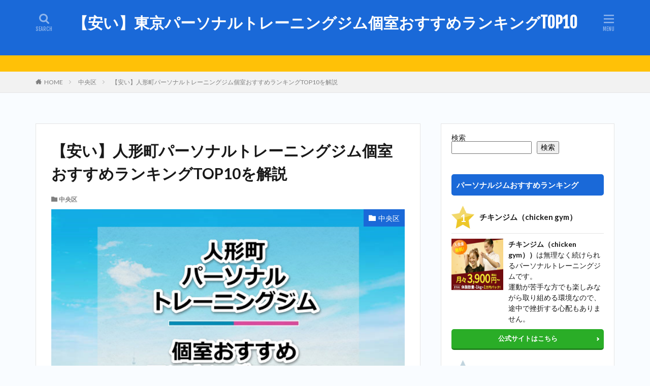

--- FILE ---
content_type: text/html; charset=UTF-8
request_url: https://drtraining-ikebukuro.jp/personal-ningyocho/
body_size: 23926
content:

<!DOCTYPE html>

<html lang="ja" prefix="og: http://ogp.me/ns#" class="t-html 
">

<head prefix="og: http://ogp.me/ns# fb: http://ogp.me/ns/fb# article: http://ogp.me/ns/article#">
<meta charset="UTF-8">
<title>【安い】人形町パーソナルトレーニングジム個室おすすめランキングTOP10を解説</title>
<meta name='robots' content='max-image-preview:large' />
<link rel="alternate" title="oEmbed (JSON)" type="application/json+oembed" href="https://drtraining-ikebukuro.jp/wp-json/oembed/1.0/embed?url=https%3A%2F%2Fdrtraining-ikebukuro.jp%2Fpersonal-ningyocho%2F" />
<link rel="alternate" title="oEmbed (XML)" type="text/xml+oembed" href="https://drtraining-ikebukuro.jp/wp-json/oembed/1.0/embed?url=https%3A%2F%2Fdrtraining-ikebukuro.jp%2Fpersonal-ningyocho%2F&#038;format=xml" />
<!-- drtraining-ikebukuro.jp is managing ads with Advanced Ads 2.0.16 – https://wpadvancedads.com/ --><script id="drtra-ready">
			window.advanced_ads_ready=function(e,a){a=a||"complete";var d=function(e){return"interactive"===a?"loading"!==e:"complete"===e};d(document.readyState)?e():document.addEventListener("readystatechange",(function(a){d(a.target.readyState)&&e()}),{once:"interactive"===a})},window.advanced_ads_ready_queue=window.advanced_ads_ready_queue||[];		</script>
		<style id='wp-img-auto-sizes-contain-inline-css' type='text/css'>
img:is([sizes=auto i],[sizes^="auto," i]){contain-intrinsic-size:3000px 1500px}
/*# sourceURL=wp-img-auto-sizes-contain-inline-css */
</style>
<link rel='stylesheet' id='dashicons-css' href='https://drtraining-ikebukuro.jp/wp-includes/css/dashicons.min.css?ver=2e2868c2a9381285ac8eed27693508b8' type='text/css' media='all' />
<link rel='stylesheet' id='thickbox-css' href='https://drtraining-ikebukuro.jp/wp-includes/js/thickbox/thickbox.css?ver=2e2868c2a9381285ac8eed27693508b8' type='text/css' media='all' />
<link rel='stylesheet' id='wp-block-library-css' href='https://drtraining-ikebukuro.jp/wp-includes/css/dist/block-library/style.min.css?ver=2e2868c2a9381285ac8eed27693508b8' type='text/css' media='all' />
<style id='wp-block-categories-inline-css' type='text/css'>
.wp-block-categories{box-sizing:border-box}.wp-block-categories.alignleft{margin-right:2em}.wp-block-categories.alignright{margin-left:2em}.wp-block-categories.wp-block-categories-dropdown.aligncenter{text-align:center}.wp-block-categories .wp-block-categories__label{display:block;width:100%}
/*# sourceURL=https://drtraining-ikebukuro.jp/wp-includes/blocks/categories/style.min.css */
</style>
<style id='wp-block-search-inline-css' type='text/css'>
.wp-block-search__button{margin-left:10px;word-break:normal}.wp-block-search__button.has-icon{line-height:0}.wp-block-search__button svg{height:1.25em;min-height:24px;min-width:24px;width:1.25em;fill:currentColor;vertical-align:text-bottom}:where(.wp-block-search__button){border:1px solid #ccc;padding:6px 10px}.wp-block-search__inside-wrapper{display:flex;flex:auto;flex-wrap:nowrap;max-width:100%}.wp-block-search__label{width:100%}.wp-block-search.wp-block-search__button-only .wp-block-search__button{box-sizing:border-box;display:flex;flex-shrink:0;justify-content:center;margin-left:0;max-width:100%}.wp-block-search.wp-block-search__button-only .wp-block-search__inside-wrapper{min-width:0!important;transition-property:width}.wp-block-search.wp-block-search__button-only .wp-block-search__input{flex-basis:100%;transition-duration:.3s}.wp-block-search.wp-block-search__button-only.wp-block-search__searchfield-hidden,.wp-block-search.wp-block-search__button-only.wp-block-search__searchfield-hidden .wp-block-search__inside-wrapper{overflow:hidden}.wp-block-search.wp-block-search__button-only.wp-block-search__searchfield-hidden .wp-block-search__input{border-left-width:0!important;border-right-width:0!important;flex-basis:0;flex-grow:0;margin:0;min-width:0!important;padding-left:0!important;padding-right:0!important;width:0!important}:where(.wp-block-search__input){appearance:none;border:1px solid #949494;flex-grow:1;font-family:inherit;font-size:inherit;font-style:inherit;font-weight:inherit;letter-spacing:inherit;line-height:inherit;margin-left:0;margin-right:0;min-width:3rem;padding:8px;text-decoration:unset!important;text-transform:inherit}:where(.wp-block-search__button-inside .wp-block-search__inside-wrapper){background-color:#fff;border:1px solid #949494;box-sizing:border-box;padding:4px}:where(.wp-block-search__button-inside .wp-block-search__inside-wrapper) .wp-block-search__input{border:none;border-radius:0;padding:0 4px}:where(.wp-block-search__button-inside .wp-block-search__inside-wrapper) .wp-block-search__input:focus{outline:none}:where(.wp-block-search__button-inside .wp-block-search__inside-wrapper) :where(.wp-block-search__button){padding:4px 8px}.wp-block-search.aligncenter .wp-block-search__inside-wrapper{margin:auto}.wp-block[data-align=right] .wp-block-search.wp-block-search__button-only .wp-block-search__inside-wrapper{float:right}
/*# sourceURL=https://drtraining-ikebukuro.jp/wp-includes/blocks/search/style.min.css */
</style>
<style id='wp-block-group-inline-css' type='text/css'>
.wp-block-group{box-sizing:border-box}:where(.wp-block-group.wp-block-group-is-layout-constrained){position:relative}
/*# sourceURL=https://drtraining-ikebukuro.jp/wp-includes/blocks/group/style.min.css */
</style>
<style id='global-styles-inline-css' type='text/css'>
:root{--wp--preset--aspect-ratio--square: 1;--wp--preset--aspect-ratio--4-3: 4/3;--wp--preset--aspect-ratio--3-4: 3/4;--wp--preset--aspect-ratio--3-2: 3/2;--wp--preset--aspect-ratio--2-3: 2/3;--wp--preset--aspect-ratio--16-9: 16/9;--wp--preset--aspect-ratio--9-16: 9/16;--wp--preset--color--black: #000000;--wp--preset--color--cyan-bluish-gray: #abb8c3;--wp--preset--color--white: #ffffff;--wp--preset--color--pale-pink: #f78da7;--wp--preset--color--vivid-red: #cf2e2e;--wp--preset--color--luminous-vivid-orange: #ff6900;--wp--preset--color--luminous-vivid-amber: #fcb900;--wp--preset--color--light-green-cyan: #7bdcb5;--wp--preset--color--vivid-green-cyan: #00d084;--wp--preset--color--pale-cyan-blue: #8ed1fc;--wp--preset--color--vivid-cyan-blue: #0693e3;--wp--preset--color--vivid-purple: #9b51e0;--wp--preset--gradient--vivid-cyan-blue-to-vivid-purple: linear-gradient(135deg,rgb(6,147,227) 0%,rgb(155,81,224) 100%);--wp--preset--gradient--light-green-cyan-to-vivid-green-cyan: linear-gradient(135deg,rgb(122,220,180) 0%,rgb(0,208,130) 100%);--wp--preset--gradient--luminous-vivid-amber-to-luminous-vivid-orange: linear-gradient(135deg,rgb(252,185,0) 0%,rgb(255,105,0) 100%);--wp--preset--gradient--luminous-vivid-orange-to-vivid-red: linear-gradient(135deg,rgb(255,105,0) 0%,rgb(207,46,46) 100%);--wp--preset--gradient--very-light-gray-to-cyan-bluish-gray: linear-gradient(135deg,rgb(238,238,238) 0%,rgb(169,184,195) 100%);--wp--preset--gradient--cool-to-warm-spectrum: linear-gradient(135deg,rgb(74,234,220) 0%,rgb(151,120,209) 20%,rgb(207,42,186) 40%,rgb(238,44,130) 60%,rgb(251,105,98) 80%,rgb(254,248,76) 100%);--wp--preset--gradient--blush-light-purple: linear-gradient(135deg,rgb(255,206,236) 0%,rgb(152,150,240) 100%);--wp--preset--gradient--blush-bordeaux: linear-gradient(135deg,rgb(254,205,165) 0%,rgb(254,45,45) 50%,rgb(107,0,62) 100%);--wp--preset--gradient--luminous-dusk: linear-gradient(135deg,rgb(255,203,112) 0%,rgb(199,81,192) 50%,rgb(65,88,208) 100%);--wp--preset--gradient--pale-ocean: linear-gradient(135deg,rgb(255,245,203) 0%,rgb(182,227,212) 50%,rgb(51,167,181) 100%);--wp--preset--gradient--electric-grass: linear-gradient(135deg,rgb(202,248,128) 0%,rgb(113,206,126) 100%);--wp--preset--gradient--midnight: linear-gradient(135deg,rgb(2,3,129) 0%,rgb(40,116,252) 100%);--wp--preset--font-size--small: 13px;--wp--preset--font-size--medium: 20px;--wp--preset--font-size--large: 36px;--wp--preset--font-size--x-large: 42px;--wp--preset--spacing--20: 0.44rem;--wp--preset--spacing--30: 0.67rem;--wp--preset--spacing--40: 1rem;--wp--preset--spacing--50: 1.5rem;--wp--preset--spacing--60: 2.25rem;--wp--preset--spacing--70: 3.38rem;--wp--preset--spacing--80: 5.06rem;--wp--preset--shadow--natural: 6px 6px 9px rgba(0, 0, 0, 0.2);--wp--preset--shadow--deep: 12px 12px 50px rgba(0, 0, 0, 0.4);--wp--preset--shadow--sharp: 6px 6px 0px rgba(0, 0, 0, 0.2);--wp--preset--shadow--outlined: 6px 6px 0px -3px rgb(255, 255, 255), 6px 6px rgb(0, 0, 0);--wp--preset--shadow--crisp: 6px 6px 0px rgb(0, 0, 0);}:where(.is-layout-flex){gap: 0.5em;}:where(.is-layout-grid){gap: 0.5em;}body .is-layout-flex{display: flex;}.is-layout-flex{flex-wrap: wrap;align-items: center;}.is-layout-flex > :is(*, div){margin: 0;}body .is-layout-grid{display: grid;}.is-layout-grid > :is(*, div){margin: 0;}:where(.wp-block-columns.is-layout-flex){gap: 2em;}:where(.wp-block-columns.is-layout-grid){gap: 2em;}:where(.wp-block-post-template.is-layout-flex){gap: 1.25em;}:where(.wp-block-post-template.is-layout-grid){gap: 1.25em;}.has-black-color{color: var(--wp--preset--color--black) !important;}.has-cyan-bluish-gray-color{color: var(--wp--preset--color--cyan-bluish-gray) !important;}.has-white-color{color: var(--wp--preset--color--white) !important;}.has-pale-pink-color{color: var(--wp--preset--color--pale-pink) !important;}.has-vivid-red-color{color: var(--wp--preset--color--vivid-red) !important;}.has-luminous-vivid-orange-color{color: var(--wp--preset--color--luminous-vivid-orange) !important;}.has-luminous-vivid-amber-color{color: var(--wp--preset--color--luminous-vivid-amber) !important;}.has-light-green-cyan-color{color: var(--wp--preset--color--light-green-cyan) !important;}.has-vivid-green-cyan-color{color: var(--wp--preset--color--vivid-green-cyan) !important;}.has-pale-cyan-blue-color{color: var(--wp--preset--color--pale-cyan-blue) !important;}.has-vivid-cyan-blue-color{color: var(--wp--preset--color--vivid-cyan-blue) !important;}.has-vivid-purple-color{color: var(--wp--preset--color--vivid-purple) !important;}.has-black-background-color{background-color: var(--wp--preset--color--black) !important;}.has-cyan-bluish-gray-background-color{background-color: var(--wp--preset--color--cyan-bluish-gray) !important;}.has-white-background-color{background-color: var(--wp--preset--color--white) !important;}.has-pale-pink-background-color{background-color: var(--wp--preset--color--pale-pink) !important;}.has-vivid-red-background-color{background-color: var(--wp--preset--color--vivid-red) !important;}.has-luminous-vivid-orange-background-color{background-color: var(--wp--preset--color--luminous-vivid-orange) !important;}.has-luminous-vivid-amber-background-color{background-color: var(--wp--preset--color--luminous-vivid-amber) !important;}.has-light-green-cyan-background-color{background-color: var(--wp--preset--color--light-green-cyan) !important;}.has-vivid-green-cyan-background-color{background-color: var(--wp--preset--color--vivid-green-cyan) !important;}.has-pale-cyan-blue-background-color{background-color: var(--wp--preset--color--pale-cyan-blue) !important;}.has-vivid-cyan-blue-background-color{background-color: var(--wp--preset--color--vivid-cyan-blue) !important;}.has-vivid-purple-background-color{background-color: var(--wp--preset--color--vivid-purple) !important;}.has-black-border-color{border-color: var(--wp--preset--color--black) !important;}.has-cyan-bluish-gray-border-color{border-color: var(--wp--preset--color--cyan-bluish-gray) !important;}.has-white-border-color{border-color: var(--wp--preset--color--white) !important;}.has-pale-pink-border-color{border-color: var(--wp--preset--color--pale-pink) !important;}.has-vivid-red-border-color{border-color: var(--wp--preset--color--vivid-red) !important;}.has-luminous-vivid-orange-border-color{border-color: var(--wp--preset--color--luminous-vivid-orange) !important;}.has-luminous-vivid-amber-border-color{border-color: var(--wp--preset--color--luminous-vivid-amber) !important;}.has-light-green-cyan-border-color{border-color: var(--wp--preset--color--light-green-cyan) !important;}.has-vivid-green-cyan-border-color{border-color: var(--wp--preset--color--vivid-green-cyan) !important;}.has-pale-cyan-blue-border-color{border-color: var(--wp--preset--color--pale-cyan-blue) !important;}.has-vivid-cyan-blue-border-color{border-color: var(--wp--preset--color--vivid-cyan-blue) !important;}.has-vivid-purple-border-color{border-color: var(--wp--preset--color--vivid-purple) !important;}.has-vivid-cyan-blue-to-vivid-purple-gradient-background{background: var(--wp--preset--gradient--vivid-cyan-blue-to-vivid-purple) !important;}.has-light-green-cyan-to-vivid-green-cyan-gradient-background{background: var(--wp--preset--gradient--light-green-cyan-to-vivid-green-cyan) !important;}.has-luminous-vivid-amber-to-luminous-vivid-orange-gradient-background{background: var(--wp--preset--gradient--luminous-vivid-amber-to-luminous-vivid-orange) !important;}.has-luminous-vivid-orange-to-vivid-red-gradient-background{background: var(--wp--preset--gradient--luminous-vivid-orange-to-vivid-red) !important;}.has-very-light-gray-to-cyan-bluish-gray-gradient-background{background: var(--wp--preset--gradient--very-light-gray-to-cyan-bluish-gray) !important;}.has-cool-to-warm-spectrum-gradient-background{background: var(--wp--preset--gradient--cool-to-warm-spectrum) !important;}.has-blush-light-purple-gradient-background{background: var(--wp--preset--gradient--blush-light-purple) !important;}.has-blush-bordeaux-gradient-background{background: var(--wp--preset--gradient--blush-bordeaux) !important;}.has-luminous-dusk-gradient-background{background: var(--wp--preset--gradient--luminous-dusk) !important;}.has-pale-ocean-gradient-background{background: var(--wp--preset--gradient--pale-ocean) !important;}.has-electric-grass-gradient-background{background: var(--wp--preset--gradient--electric-grass) !important;}.has-midnight-gradient-background{background: var(--wp--preset--gradient--midnight) !important;}.has-small-font-size{font-size: var(--wp--preset--font-size--small) !important;}.has-medium-font-size{font-size: var(--wp--preset--font-size--medium) !important;}.has-large-font-size{font-size: var(--wp--preset--font-size--large) !important;}.has-x-large-font-size{font-size: var(--wp--preset--font-size--x-large) !important;}
/*# sourceURL=global-styles-inline-css */
</style>

<style id='classic-theme-styles-inline-css' type='text/css'>
/*! This file is auto-generated */
.wp-block-button__link{color:#fff;background-color:#32373c;border-radius:9999px;box-shadow:none;text-decoration:none;padding:calc(.667em + 2px) calc(1.333em + 2px);font-size:1.125em}.wp-block-file__button{background:#32373c;color:#fff;text-decoration:none}
/*# sourceURL=/wp-includes/css/classic-themes.min.css */
</style>
<script type="text/javascript" src="https://drtraining-ikebukuro.jp/wp-includes/js/jquery/jquery.min.js?ver=3.7.1" id="jquery-core-js"></script>
<script type="text/javascript" src="https://drtraining-ikebukuro.jp/wp-includes/js/jquery/jquery-migrate.min.js?ver=3.4.1" id="jquery-migrate-js"></script>
<link rel="https://api.w.org/" href="https://drtraining-ikebukuro.jp/wp-json/" /><link rel="alternate" title="JSON" type="application/json" href="https://drtraining-ikebukuro.jp/wp-json/wp/v2/posts/1280" /><link rel="alternate" type="application/rss+xml" title="【安い】東京パーソナルトレーニングジム個室おすすめランキングTOP10 &raquo; フィード" href="https://drtraining-ikebukuro.jp/feed/" />
<link class="css-async" rel href="https://drtraining-ikebukuro.jp/wp-content/themes/the-thor/css/icon.min.css">
<link class="css-async" rel href="https://fonts.googleapis.com/css?family=Lato:100,300,400,700,900">
<link class="css-async" rel href="https://fonts.googleapis.com/css?family=Fjalla+One">
<link class="css-async" rel href="https://fonts.googleapis.com/css?family=Noto+Sans+JP:100,200,300,400,500,600,700,800,900">
<link rel="stylesheet" href="https://drtraining-ikebukuro.jp/wp-content/themes/the-thor/style.min.css">
<link class="css-async" rel href="https://drtraining-ikebukuro.jp/wp-content/themes/the-thor-child/style-user.css?1655904050">
<link rel="canonical" href="https://drtraining-ikebukuro.jp/personal-ningyocho/" />
<script src="https://ajax.googleapis.com/ajax/libs/jquery/1.12.4/jquery.min.js"></script>
<meta http-equiv="X-UA-Compatible" content="IE=edge">
<meta name="viewport" content="width=device-width, initial-scale=1, viewport-fit=cover"/>
<script>
(function(i,s,o,g,r,a,m){i['GoogleAnalyticsObject']=r;i[r]=i[r]||function(){
(i[r].q=i[r].q||[]).push(arguments)},i[r].l=1*new Date();a=s.createElement(o),
m=s.getElementsByTagName(o)[0];a.async=1;a.src=g;m.parentNode.insertBefore(a,m)
})(window,document,'script','https://www.google-analytics.com/analytics.js','ga');

ga('create', 'UA-237397410-1', 'auto');
ga('send', 'pageview');
</script>
<style>
.widget.widget_nav_menu ul.menu{border-color: rgba(26,105,216,0.15);}.widget.widget_nav_menu ul.menu li{border-color: rgba(26,105,216,0.75);}.widget.widget_nav_menu ul.menu .sub-menu li{border-color: rgba(26,105,216,0.15);}.widget.widget_nav_menu ul.menu .sub-menu li .sub-menu li:first-child{border-color: rgba(26,105,216,0.15);}.widget.widget_nav_menu ul.menu li a:hover{background-color: rgba(26,105,216,0.75);}.widget.widget_nav_menu ul.menu .current-menu-item > a{background-color: rgba(26,105,216,0.75);}.widget.widget_nav_menu ul.menu li .sub-menu li a:before {color:#1a69d8;}.widget.widget_nav_menu ul.menu li a{background-color:#1a69d8;}.widget.widget_nav_menu ul.menu .sub-menu a:hover{color:#1a69d8;}.widget.widget_nav_menu ul.menu .sub-menu .current-menu-item a{color:#1a69d8;}.widget.widget_categories ul{border-color: rgba(26,105,216,0.15);}.widget.widget_categories ul li{border-color: rgba(26,105,216,0.75);}.widget.widget_categories ul .children li{border-color: rgba(26,105,216,0.15);}.widget.widget_categories ul .children li .children li:first-child{border-color: rgba(26,105,216,0.15);}.widget.widget_categories ul li a:hover{background-color: rgba(26,105,216,0.75);}.widget.widget_categories ul .current-menu-item > a{background-color: rgba(26,105,216,0.75);}.widget.widget_categories ul li .children li a:before {color:#1a69d8;}.widget.widget_categories ul li a{background-color:#1a69d8;}.widget.widget_categories ul .children a:hover{color:#1a69d8;}.widget.widget_categories ul .children .current-menu-item a{color:#1a69d8;}.widgetSearch__input:hover{border-color:#1a69d8;}.widgetCatTitle{background-color:#1a69d8;}.widgetCatTitle__inner{background-color:#1a69d8;}.widgetSearch__submit:hover{background-color:#1a69d8;}.widgetProfile__sns{background-color:#1a69d8;}.widget.widget_calendar .calendar_wrap tbody a:hover{background-color:#1a69d8;}.widget ul li a:hover{color:#1a69d8;}.widget.widget_rss .rsswidget:hover{color:#1a69d8;}.widget.widget_tag_cloud a:hover{background-color:#1a69d8;}.widget select:hover{border-color:#1a69d8;}.widgetSearch__checkLabel:hover:after{border-color:#1a69d8;}.widgetSearch__check:checked .widgetSearch__checkLabel:before, .widgetSearch__check:checked + .widgetSearch__checkLabel:before{border-color:#1a69d8;}.widgetTab__item.current{border-top-color:#1a69d8;}.widgetTab__item:hover{border-top-color:#1a69d8;}.searchHead__title{background-color:#1a69d8;}.searchHead__submit:hover{color:#1a69d8;}.menuBtn__close:hover{color:#1a69d8;}.menuBtn__link:hover{color:#1a69d8;}@media only screen and (min-width: 992px){.menuBtn__link {background-color:#1a69d8;}}.t-headerCenter .menuBtn__link:hover{color:#1a69d8;}.searchBtn__close:hover{color:#1a69d8;}.searchBtn__link:hover{color:#1a69d8;}.breadcrumb__item a:hover{color:#1a69d8;}.pager__item{color:#1a69d8;}.pager__item:hover, .pager__item-current{background-color:#1a69d8; color:#fff;}.page-numbers{color:#1a69d8;}.page-numbers:hover, .page-numbers.current{background-color:#1a69d8; color:#fff;}.pagePager__item{color:#1a69d8;}.pagePager__item:hover, .pagePager__item-current{background-color:#1a69d8; color:#fff;}.heading a:hover{color:#1a69d8;}.eyecatch__cat{background-color:#1a69d8;}.the__category{background-color:#1a69d8;}.dateList__item a:hover{color:#1a69d8;}.controllerFooter__item:last-child{background-color:#1a69d8;}.controllerFooter__close{background-color:#1a69d8;}.bottomFooter__topBtn{background-color:#1a69d8;}.mask-color{background-color:#1a69d8;}.mask-colorgray{background-color:#1a69d8;}.pickup3__item{background-color:#1a69d8;}.categoryBox__title{color:#1a69d8;}.comments__list .comment-meta{background-color:#1a69d8;}.comment-respond .submit{background-color:#1a69d8;}.prevNext__pop{background-color:#1a69d8;}.swiper-pagination-bullet-active{background-color:#1a69d8;}.swiper-slider .swiper-button-next, .swiper-slider .swiper-container-rtl .swiper-button-prev, .swiper-slider .swiper-button-prev, .swiper-slider .swiper-container-rtl .swiper-button-next	{background-color:#1a69d8;}body{background:#f9fcff;}.t-headerColor .l-header{background-color:#1a69d8;}.t-headerColor .globalNavi::before{background: -webkit-gradient(linear,left top,right top,color-stop(0%,rgba(255,255,255,0)),color-stop(100%,#1a69d8));}.t-headerColor .subNavi__link-pickup:hover{color:#1a69d8;}.snsFooter{background-color:#1a69d8}.widget-main .heading.heading-widget{background-color:#1a69d8}.widget-main .heading.heading-widgetsimple{background-color:#1a69d8}.widget-main .heading.heading-widgetsimplewide{background-color:#1a69d8}.widget-main .heading.heading-widgetwide{background-color:#1a69d8}.widget-main .heading.heading-widgetbottom:before{border-color:#1a69d8}.widget-main .heading.heading-widgetborder{border-color:#1a69d8}.widget-main .heading.heading-widgetborder::before,.widget-main .heading.heading-widgetborder::after{background-color:#1a69d8}.widget-side .heading.heading-widget{background-color:#1a69d8}.widget-side .heading.heading-widgetsimple{background-color:#1a69d8}.widget-side .heading.heading-widgetsimplewide{background-color:#1a69d8}.widget-side .heading.heading-widgetwide{background-color:#1a69d8}.widget-side .heading.heading-widgetbottom:before{border-color:#1a69d8}.widget-side .heading.heading-widgetborder{border-color:#1a69d8}.widget-side .heading.heading-widgetborder::before,.widget-side .heading.heading-widgetborder::after{background-color:#1a69d8}.widget-foot .heading.heading-widget{background-color:#1a69d8}.widget-foot .heading.heading-widgetsimple{background-color:#1a69d8}.widget-foot .heading.heading-widgetsimplewide{background-color:#1a69d8}.widget-foot .heading.heading-widgetwide{background-color:#1a69d8}.widget-foot .heading.heading-widgetbottom:before{border-color:#1a69d8}.widget-foot .heading.heading-widgetborder{border-color:#1a69d8}.widget-foot .heading.heading-widgetborder::before,.widget-foot .heading.heading-widgetborder::after{background-color:#1a69d8}.widget-menu .heading.heading-widget{background-color:#1a69d8}.widget-menu .heading.heading-widgetsimple{background-color:#1a69d8}.widget-menu .heading.heading-widgetsimplewide{background-color:#1a69d8}.widget-menu .heading.heading-widgetwide{background-color:#1a69d8}.widget-menu .heading.heading-widgetbottom:before{border-color:#1a69d8}.widget-menu .heading.heading-widgetborder{border-color:#1a69d8}.widget-menu .heading.heading-widgetborder::before,.widget-menu .heading.heading-widgetborder::after{background-color:#1a69d8}.rankingBox__bg{background-color:#1a69d8}.the__ribbon{background-color:#1a69d8}.the__ribbon:after{border-left-color:#1a69d8; border-right-color:#1a69d8}.content .balloon .balloon__img-left div {background-image:url("https://drtraining-ikebukuro.jp/wp-content/uploads/2022/06/dumbbell.jpg");}.content .afTagBox__btnDetail{background-color:#1e73be;}.widget .widgetAfTag__btnDetail{background-color:#1e73be;}.content .afTagBox__btnAf{background-color:#2aad27;}.widget .widgetAfTag__btnAf{background-color:#2aad27;}.content a{color:#1a69d8;}.phrase a{color:#1a69d8;}.content .sitemap li a:hover{color:#1a69d8;}.content h2 a:hover,.content h3 a:hover,.content h4 a:hover,.content h5 a:hover{color:#1a69d8;}.content ul.menu li a:hover{color:#1a69d8;}.content .es-LiconBox:before{background-color:#a83f3f;}.content .es-LiconCircle:before{background-color:#a83f3f;}.content .es-BTiconBox:before{background-color:#a83f3f;}.content .es-BTiconCircle:before{background-color:#a83f3f;}.content .es-BiconObi{border-color:#a83f3f;}.content .es-BiconCorner:before{background-color:#a83f3f;}.content .es-BiconCircle:before{background-color:#a83f3f;}.content .es-BmarkHatena::before{background-color:#005293;}.content .es-BmarkExcl::before{background-color:#b60105;}.content .es-BmarkQ::before{background-color:#005293;}.content .es-BmarkQ::after{border-top-color:#005293;}.content .es-BmarkA::before{color:#b60105;}.content .es-BsubTradi::before{color:#ffffff;background-color:#b60105;border-color:#b60105;}.btn__link-primary{color:#ffffff; background-color:#36af44;}.content .btn__link-primary{color:#ffffff; background-color:#36af44;}.searchBtn__contentInner .btn__link-search{color:#ffffff; background-color:#36af44;}.btn__link-secondary{color:#ffffff; background-color:#3f3f3f;}.content .btn__link-secondary{color:#ffffff; background-color:#3f3f3f;}.btn__link-search{color:#ffffff; background-color:#3f3f3f;}.btn__link-normal{color:#3f3f3f;}.content .btn__link-normal{color:#3f3f3f;}.btn__link-normal:hover{background-color:#3f3f3f;}.content .btn__link-normal:hover{background-color:#3f3f3f;}.comments__list .comment-reply-link{color:#3f3f3f;}.comments__list .comment-reply-link:hover{background-color:#3f3f3f;}@media only screen and (min-width: 992px){.subNavi__link-pickup{color:#3f3f3f;}}@media only screen and (min-width: 992px){.subNavi__link-pickup:hover{background-color:#3f3f3f;}}.partsH2-13 h2{color:#000000; border-left-color:#1e78bc; border-bottom-color:#000000;}.partsH3-1 h3{color:#191919; border-color:#1e78bc;}.content h4{color:#191919}.content h5{color:#191919}.content ul > li::before{color:#a83f3f;}.partsUl-2 ul{border-color:#191919; background-color:#f2f2f2; box-shadow: 0px 0px 0px 5px #f2f2f2;}.content ol > li::before{color:#a83f3f; border-color:#a83f3f;}.content ol > li > ol > li::before{background-color:#a83f3f; border-color:#a83f3f;}.content ol > li > ol > li > ol > li::before{color:#a83f3f; border-color:#a83f3f;}.partsOl-2 ol{border-color:#191919; background-color:#f2f2f2; box-shadow: 0px 0px 0px 5px #f2f2f2;}.content .balloon .balloon__text{color:#191919; background-color:#fffff0;}.content .balloon .balloon__text-left:before{border-left-color:#fffff0;}.content .balloon .balloon__text-right:before{border-right-color:#fffff0;}.content .balloon-boder .balloon__text{color:#191919; background-color:#ffffff;  border-color:#d8d8d8;}.content .balloon-boder .balloon__text-left:before{border-left-color:#d8d8d8;}.content .balloon-boder .balloon__text-left:after{border-left-color:#ffffff;}.content .balloon-boder .balloon__text-right:before{border-right-color:#d8d8d8;}.content .balloon-boder .balloon__text-right:after{border-right-color:#ffffff;}.content blockquote{color:#191919; background-color:#eff6fd;}.content blockquote::before{color:#191919;}.content table{color:#191919; border-top-color:#000000; border-left-color:#000000;}.content table th{background:#1a69d8; color:#ffffff; ;border-right-color:#000000; border-bottom-color:#000000;}.content table td{background:#ffffff; ;border-right-color:#000000; border-bottom-color:#000000;}.content table tr:nth-child(odd) td{background-color:#f2f2f2;}
</style>
<link rel="icon" href="https://drtraining-ikebukuro.jp/wp-content/uploads/2024/11/cropped-personaltraininggym-2-32x32.png" sizes="32x32" />
<link rel="icon" href="https://drtraining-ikebukuro.jp/wp-content/uploads/2024/11/cropped-personaltraininggym-2-192x192.png" sizes="192x192" />
<link rel="apple-touch-icon" href="https://drtraining-ikebukuro.jp/wp-content/uploads/2024/11/cropped-personaltraininggym-2-180x180.png" />
<meta name="msapplication-TileImage" content="https://drtraining-ikebukuro.jp/wp-content/uploads/2024/11/cropped-personaltraininggym-2-270x270.png" />
		<style type="text/css" id="wp-custom-css">
			.btn-3 {
    background-color: #36af44; /* ボタン背景色 */
    color: #fff; /* ボタン文字色 */
    box-shadow: 0 3px 0 0 #008000; /* ボタン陰色 */
    font-weight: bold;
    border-radius: 4px;
    max-width: 90%;
    margin: 0.5em auto;
    padding: 0;
    text-align: center;
    line-height: 3.4;
    transition: all .2s ease;
    border-radius: 13px;
}

.btn-3:hover {
    box-shadow: none;
    transform: translateY(5px);
    opacity: 0.8;
}

.btn-3 a {
    text-decoration: none !important;
    color: #fff !important;
    display: block;
    margin: 0;
    padding: 0.5em;
}

.btn-3 > img { float: left; }
.btn-3::after{ content: ''; clear: left; }



/*サイトカード（内部記事リンク）カスタマイズ*/

.content .sitecard {
	border: 1.5px solid #d16477; /*枠線*/
	box-shadow: 5px 5px 5px #a9a9a9; /*影*/
}

.content .sitecard__subtitle{
  color: #ffffff; /*文字色*/
	background-color: #d16477; /*背景色*/
}

/*ブログカード（外部サイトリンク）カスタマイズ*/

.content .blogcard {
	border: 1.5px solid #d16477; /*枠線*/
	box-shadow: 5px 5px 5px #a9a9a9; /*影*/
}

.content .blogcard__subtitle{
  color: #ffffff; /*文字色*/
	background-color: #d16477; /*背景色*/
}


/*タグ管理の枠を消す*/
.content .afTagBox{
border: none;
padding: 20px;
}



/* 黒板風　2 */
.kokuban-s2 {
 position: relative;
 margin: 2em auto;
 padding: 1em;
 width: 90%; /* ボックス幅 */
 background: #006633; /* ボックス背景色 */
 color: #fff; /* 文章色 */
 border: 8px solid #b2771f; /* 枠線 */
 border-radius: 3px; /* 角の丸み */
 box-shadow: 0 0 5px #333, 0 0 5px #555 inset;
}
.kokuban-s2::before,
.kokuban-s2::after {
 position: absolute;
 content: '';
 bottom: 0;
} 
.kokuban-s2::before {
 width: 20px; 
 right: 10px;
 border: solid 3px #ffff00; /*チョーク（黄色）*/
 border-radius: 3px 2px 0 2px;
}
.kokuban-s2::after {
 width: 15px; 
 right: 45px;
 border: solid 3px #fff; /*チョーク（白） */
 border-radius: 8px 5px 2px 5px;
}



/* 黒板風　タイトル　2 */
.kokuban-t2 {
 position: relative;
 margin: 2em auto;
 padding: 3.2em 1em 1em;
 width: 90%; /* ボックス幅 */
 background-color: #006633; /* ボックス背景色 */
 color: #fff; /* 文章色 */
 border: 8px solid #b2771f; /* 枠線 */
 border-radius: 3px; /* 角の丸み */
 box-shadow: 0 0 5px #333, 0 0 5px #555 inset;
}
.kokuban-t2::before,
.kokuban-t2::after {
 position: absolute;
 content: '';
 bottom: 0;
} 
.kokuban-t2::before {
 right: 10px;
 border: solid 3px #fff; /*チョーク（白）*/
 width: 20px; 
 border-radius: 3px 2px 0 2px;
}
.kokuban-t2::after {
 right: 40px;
 border: solid 3px #ffff6b; /*チョーク（黄色）*/
 width: 15px; 
 border-radius: 8px 5px 2px 5px;
}
.title-t2 {
 position: absolute;
 left: 1em;
 top: .5em;
 font-weight: bold;
 font-size: 1.1em;
 color: #ffff6b; /* タイトル色 */
}



/* リスト */
.list-8 {
    position: relative;
    padding: 1.5em 1em 1em 2.5em;
    border: 2px solid #2589d0;
}

.list-8 > div {
    position: absolute;
    top: -.75em;
    left: 1em;
    padding: 0 .5em;
    background-color: #fff;
    color: #2589d0;
    font-weight: 600;
}

.list-8 ul {
    list-style-type: disc;
    margin: 0;
    padding: 0;
}

.list-8 li {
    padding: .3em .3em .3em 0;
}

.list-8 li::marker {
    color: #2589d0;
    font-size: 1.1em;
}






.accordion-002 {
    max-width: 600px;
    margin-bottom: 7px;
    border: 2px solid #2589d0;
    border-radius: 5px;
}

.accordion-002 summary {
    display: flex;
    justify-content: space-between;
    align-items: center;
    position: relative;
    padding: 1em 2em;
    background-image: url('data:image/svg+xml;charset=utf8,%3Csvg%20xmlns%3D%22http%3A%2F%2Fwww.w3.org%2F2000%2Fsvg%22%20viewBox%3D%220%200%2028%2028%22%3E%0A%20%20%20%20%3Ccircle%20cx%3D%2214%22%20cy%3D%2214%22%20r%3D%2214%22%20style%3D%22fill%3A%232589d0%3B%22%2F%3E%0A%3C%2Fsvg%3E');
    background-position: right calc(2em - 7px) center;
    background-size: 22px;
    background-repeat: no-repeat;
    color: #2589d0;
    font-weight: 600;
    cursor: pointer;
}

.accordion-002 summary::-webkit-details-marker {
    display: none;
}

.accordion-002 summary::after {
    transform: translateY(-25%) rotate(45deg);
    width: 5px;
    height: 5px;
    border-bottom: 3px solid #fff;
    border-right: 3px solid #fff;
    content: '';
    transition: transform .3s;
}

.accordion-002[open] summary::after {
    transform: rotate(225deg);
}

.accordion-002 p {
    transform: translateY(-10px);
    opacity: 0;
    margin: 0;
    padding: 0 2em 1.5em;
    color: #333333;
    transition: transform .5s, opacity .5s;
}

.accordion-002[open] p {
    transform: none;
    opacity: 1;
}




.qa-1 {
    max-width: 600px;
    margin-bottom: 7px;
    border: 1px solid #2589d0;
    border-radius: 25px;
}

.qa-1 summary {
    display: flex;
    justify-content: space-between;
    align-items: center;
    position: relative;
    padding: 1em 2em 1em 3em;
    color: #333333;
    font-weight: 600;
    cursor: pointer;
}

.qa-1 summary::before,
.qa-1 p::before {
    position: absolute;
    left: 1em;
    font-weight: 600;
    font-size: 1.3em;
}

.qa-1 summary::before {
    color: #75bbff;
    content: "Q";
}

.qa-1 summary::after {
    transform: translateY(-25%) rotate(45deg);
    width: 7px;
    height: 7px;
    margin-left: 10px;
    border-bottom: 3px solid #333333b3;
    border-right: 3px solid #333333b3;
    content: '';
    transition: transform .5s;
}

.qa-1[open] summary::after {
    transform: rotate(225deg);
}

.qa-1 p {
    position: relative;
    transform: translateY(-10px);
    opacity: 0;
    margin: 0;
    padding: .3em 3em 1.5em;
    color: #333;
    transition: transform .5s, opacity .5s;
}

.qa-1[open] p {
    transform: none;
    opacity: 1;
}

.qa-1 p::before {
    color: #ff8d8d;
    line-height: 1.2;
    content: "A";
}





		</style>
		<meta name="description" content="人形町で料金が安い個室パーソナルトレーニングジムをおすすめランキングでTOP10紹介しています！仕事帰りや産後ダイエット、手ぶらで子連れでもOKなパーソナルトレーニングジムです。">
<meta property="og:site_name" content="【安い】東京パーソナルトレーニングジム個室おすすめランキングTOP10" />
<meta property="og:type" content="article" />
<meta property="og:title" content="【安い】人形町パーソナルトレーニングジム個室おすすめランキングTOP10を解説" />
<meta property="og:description" content="人形町で料金が安い個室パーソナルトレーニングジムをおすすめランキングでTOP10紹介しています！仕事帰りや産後ダイエット、手ぶらで子連れでもOKなパーソナルトレーニングジムです。" />
<meta property="og:url" content="https://drtraining-ikebukuro.jp/personal-ningyocho/" />
<meta property="og:image" content="https://drtraining-ikebukuro.jp/wp-content/uploads/2022/07/ningyocho.jpg" />
<meta name="twitter:card" content="summary" />
<meta name="twitter:site" content="@" />


</head>
<body class=" t-headerCenter t-headerColor aa-prefix-drtra-" id="top">
    <header class="l-header"> <div class="container container-header"><p class="siteTitle"><a class="siteTitle__link" href="https://drtraining-ikebukuro.jp">【安い】東京パーソナルトレーニングジム個室おすすめランキングTOP10  </a></p><nav class="subNavi"> </nav><div class="searchBtn ">  <input class="searchBtn__checkbox" id="searchBtn-checkbox" type="checkbox">  <label class="searchBtn__link searchBtn__link-text icon-search" for="searchBtn-checkbox"></label>  <label class="searchBtn__unshown" for="searchBtn-checkbox"></label>  <div class="searchBtn__content"> <div class="searchBtn__scroll"><label class="searchBtn__close" for="searchBtn-checkbox"><i class="icon-close"></i>CLOSE</label><div class="searchBtn__contentInner">  <aside class="widget">  <div class="widgetSearch"> <form method="get" action="https://drtraining-ikebukuro.jp" target="_top">  <div class="widgetSearch__contents"> <h3 class="heading heading-tertiary">キーワード</h3> <input class="widgetSearch__input widgetSearch__input-max" type="text" name="s" placeholder="キーワードを入力" value=""></div>  <div class="widgetSearch__contents"> <h3 class="heading heading-tertiary">カテゴリー</h3><select  name='cat' id='cat_697ee911938c0' class='widgetSearch__select'><option value=''>カテゴリーを選択</option><option class="level-0" value="1">渋谷区</option><option class="level-0" value="4">新宿区</option><option class="level-0" value="5">港区</option><option class="level-0" value="6">千代田区</option><option class="level-0" value="7">中央区</option><option class="level-0" value="8">豊島区</option><option class="level-0" value="9">文京区</option><option class="level-0" value="10">台東区</option><option class="level-0" value="11">墨田区</option><option class="level-0" value="12">江戸川区</option><option class="level-0" value="13">目黒区</option><option class="level-0" value="14">葛飾区</option><option class="level-0" value="15">杉並区</option><option class="level-0" value="16">板橋区</option><option class="level-0" value="17">中野区</option><option class="level-0" value="18">北区</option><option class="level-0" value="19">荒川区</option><option class="level-0" value="20">練馬区</option><option class="level-0" value="21">足立区</option><option class="level-0" value="22">江東区</option><option class="level-0" value="23">世田谷区</option><option class="level-0" value="24">品川区</option><option class="level-0" value="25">大田区</option><option class="level-0" value="26">パーソナルトレーニングジム</option><option class="level-0" value="27">かたぎり塾</option><option class="level-0" value="28">アップルジム</option><option class="level-0" value="29">ロードジム</option><option class="level-0" value="30">NEXUS（ネクサス）</option><option class="level-0" value="31">ピラティス</option><option class="level-0" value="32">スポーツジム</option><option class="level-0" value="33">ファストジム24</option><option class="level-0" value="34">MY BODY LABO</option><option class="level-0" value="35">チキンジム</option><option class="level-0" value="36">24/7Workout</option><option class="level-0" value="37">ピラティスミー（Pilates Mee）</option><option class="level-0" value="38">LIVERTH ONE（リバースワン）</option><option class="level-0" value="39">グッドライフジム（GOODLIFE GYM）</option><option class="level-0" value="40">スポーツオアシス</option><option class="level-0" value="41">THE PERSONAL GYM</option><option class="level-0" value="43">ゼンプレイスピラティス</option><option class="level-0" value="44">FITNESS CLUB SPEX</option><option class="level-0" value="45">the SILK（ザシルク）</option><option class="level-0" value="46">ミヤザキジム</option></select>  </div> <div class="btn btn-search"> <button class="btn__link btn__link-search" type="submit" value="search">検索</button>  </div></form>  </div></aside></div> </div>  </div></div><div class="menuBtn ">  <input class="menuBtn__checkbox" id="menuBtn-checkbox" type="checkbox">  <label class="menuBtn__link menuBtn__link-text icon-menu" for="menuBtn-checkbox"></label>  <label class="menuBtn__unshown" for="menuBtn-checkbox"></label>  <div class="menuBtn__content"> <div class="menuBtn__scroll"><label class="menuBtn__close" for="menuBtn-checkbox"><i class="icon-close"></i>CLOSE</label><div class="menuBtn__contentInner"><aside class="widget widget-menu widget_block widget_search"><form role="search" method="get" action="https://drtraining-ikebukuro.jp/" class="wp-block-search__button-outside wp-block-search__text-button wp-block-search" ><label class="wp-block-search__label" for="wp-block-search__input-1" >検索</label><div class="wp-block-search__inside-wrapper" ><input class="wp-block-search__input" id="wp-block-search__input-1" placeholder="" value="" type="search" name="s" required /><button aria-label="検索" class="wp-block-search__button wp-element-button" type="submit" >検索</button></div></form></aside><aside class="widget widget-menu widget_fit_thumbnail_archive_class"><ol class="widgetArchive"><li class="widgetArchive__item"><div class="eyecatch "><span class="eyecatch__cat cc-bg26"><a href="https://drtraining-ikebukuro.jp/personal-training-gym/">パーソナルトレーニングジム</a></span><a class="eyecatch__link" href="https://drtraining-ikebukuro.jp/realworkout-korakuen-kasuga/"><img width="768" height="432" src="https://drtraining-ikebukuro.jp/wp-content/themes/the-thor/img/dummy.gif" data-layzr="https://drtraining-ikebukuro.jp/wp-content/uploads/2025/03/realworkout-korakuen-kasuga-0-768x432.jpg" class="attachment-icatch768 size-icatch768 wp-post-image" alt="リアルワークアウト 後楽園・春日店" decoding="async" fetchpriority="high" />  </a> </div> <div class="widgetArchive__contents">  <h3 class="heading heading-tertiary"> <a href="https://drtraining-ikebukuro.jp/realworkout-korakuen-kasuga/">リアルワークアウト 後楽園・春日店【口コミ評判レビュー】</a>  </h3> </div>  </li><li class="widgetArchive__item"><div class="eyecatch "><span class="eyecatch__cat cc-bg26"><a href="https://drtraining-ikebukuro.jp/personal-training-gym/">パーソナルトレーニングジム</a></span><a class="eyecatch__link" href="https://drtraining-ikebukuro.jp/lifeloggym-nakanobu/"><img width="768" height="432" src="https://drtraining-ikebukuro.jp/wp-content/themes/the-thor/img/dummy.gif" data-layzr="https://drtraining-ikebukuro.jp/wp-content/uploads/2025/04/lifeloggym-nakanobu-768x432.jpg" class="attachment-icatch768 size-icatch768 wp-post-image" alt="LIFE LOG GYM中延" decoding="async" />  </a> </div> <div class="widgetArchive__contents">  <h3 class="heading heading-tertiary"> <a href="https://drtraining-ikebukuro.jp/lifeloggym-nakanobu/">LIFE LOG GYM中延【口コミ評判レビュー】</a>  </h3> </div>  </li><li class="widgetArchive__item"><div class="eyecatch "><span class="eyecatch__cat cc-bg26"><a href="https://drtraining-ikebukuro.jp/personal-training-gym/">パーソナルトレーニングジム</a></span><a class="eyecatch__link" href="https://drtraining-ikebukuro.jp/waple-nakano/"><img width="768" height="432" src="https://drtraining-ikebukuro.jp/wp-content/themes/the-thor/img/dummy.gif" data-layzr="https://drtraining-ikebukuro.jp/wp-content/uploads/2025/04/waplegym-nakano-0-768x432.webp" class="attachment-icatch768 size-icatch768 wp-post-image" alt="パーソナルトレーニングジム WAPLE 中野店" decoding="async" />  </a> </div> <div class="widgetArchive__contents">  <h3 class="heading heading-tertiary"> <a href="https://drtraining-ikebukuro.jp/waple-nakano/">パーソナルトレーニングジム WAPLE 中野店【口コミ評判レビュー】</a>  </h3> </div>  </li><li class="widgetArchive__item"><div class="eyecatch "><span class="eyecatch__cat cc-bg27"><a href="https://drtraining-ikebukuro.jp/personal-training-gym/katagirijuku/">かたぎり塾</a></span><a class="eyecatch__link" href="https://drtraining-ikebukuro.jp/katagirijuku-korakuen/"><img width="768" height="432" src="https://drtraining-ikebukuro.jp/wp-content/themes/the-thor/img/dummy.gif" data-layzr="https://drtraining-ikebukuro.jp/wp-content/uploads/2025/03/katagirijuku-korakuen-1-768x432.jpg" class="attachment-icatch768 size-icatch768 wp-post-image" alt="かたぎり塾 後楽園店" decoding="async" />  </a> </div> <div class="widgetArchive__contents">  <h3 class="heading heading-tertiary"> <a href="https://drtraining-ikebukuro.jp/katagirijuku-korakuen/">かたぎり塾 後楽園店【口コミ評判レビュー】</a>  </h3> </div>  </li><li class="widgetArchive__item"><div class="eyecatch "><span class="eyecatch__cat cc-bg46"><a href="https://drtraining-ikebukuro.jp/personal-training-gym/miyazaki-gym/">ミヤザキジム</a></span><a class="eyecatch__link" href="https://drtraining-ikebukuro.jp/miyazaki-gym-kasuga-korakuen/"><img width="768" height="432" src="https://drtraining-ikebukuro.jp/wp-content/themes/the-thor/img/dummy.gif" data-layzr="https://drtraining-ikebukuro.jp/wp-content/uploads/2025/02/miyazakigym-kasugakourakuen-0-768x432.jpg" class="attachment-icatch768 size-icatch768 wp-post-image" alt="ミヤザキジム春日・後楽園店" decoding="async" />  </a> </div> <div class="widgetArchive__contents">  <h3 class="heading heading-tertiary"> <a href="https://drtraining-ikebukuro.jp/miyazaki-gym-kasuga-korakuen/">ミヤザキジム春日・後楽園店【口コミ評判レビュー】</a>  </h3> </div>  </li></ol></aside><aside class="widget widget-menu widget_fit_tagrank_class"><ul class="widgetAfRank widgetAfRank__crown_5"><li>  <div class="widgetAfTag afTag-8547"> <div class="widgetAfTag__header"><div class="widgetAfTag__title">チキンジム（chicken gym）</div> </div> <div class="widgetAfTag__contentBox"><div class="widgetAfTag__banner"><img decoding="async" src="https://drtraining-ikebukuro.jp/wp-content/uploads/2024/08/chickengym-1.jpg" alt="アップルジム" width="252" height="250" class="aligncenter size-full wp-image-5685" /></div>  <div class="widgetAfTag__text"><p><strong>チキンジム（chicken gym））</strong>は無理なく続けられるパーソナルトレーニングジムです。</p><p>運動が苦手な方でも楽しみながら取り組める環境なので、途中で挫折する心配もありません。</p></div> </div> <div class="widgetAfTag__btnList">  <a class="widgetAfTag__btnAf" href="https://t.felmat.net/fmcl?ak=A7769Q.1.Y1355692.Z117224U" target="_blank">公式サイトはこちら</a> </div> <script>(function($){$(".afTag-8547 a[href]").on("click",function(){if (!this.href.match(new RegExp("^(#|\/|(https?:\/\/" + location.hostname + "))"))) {$.ajax({type: "POST",url: "https://drtraining-ikebukuro.jp/wp-admin/admin-ajax.php",data: {"action" : "tag_ajax","meta_key" : "afTag_click","post_id" : 8547,"meta_value" : 3 + 1},dataType: "json",});}});})(jQuery);</script>  </div></li><li>  <div class="widgetAfTag afTag-165"> <div class="widgetAfTag__header"><div class="widgetAfTag__title">ミヤザキジム（MIYAZAKI GYM）</div> </div> <div class="widgetAfTag__contentBox"><div class="widgetAfTag__banner"><p><img decoding="async" class="aligncenter size-full wp-image-71" src="https://drtraining-ikebukuro.jp/wp-content/themes/the-thor/img/dummy.gif" data-layzr="https://drtraining-ikebukuro.jp/wp-content/uploads/2022/06/miyazakigym.jpg" alt="" width="252" height="250" /></p></div>  <div class="widgetAfTag__text"><p><strong>ミヤザキジム（MIYAZAKI GYM）</strong>はトレーナーの質が他店と比べて段違いに高い個室ジムです。</p><p>料金も安く利用者の口コミ評価も高いのでおすすめです。</p></div> </div> <div class="widgetAfTag__btnList">  <a class="widgetAfTag__btnAf" href="https://px.a8.net/svt/ejp?a8mat=3NEIAI+AM8GJU+3PX4+5YZ77" target="_blank">公式サイトはこちら</a> </div> <script>(function($){$(".afTag-165 a[href]").on("click",function(){if (!this.href.match(new RegExp("^(#|\/|(https?:\/\/" + location.hostname + "))"))) {$.ajax({type: "POST",url: "https://drtraining-ikebukuro.jp/wp-admin/admin-ajax.php",data: {"action" : "tag_ajax","meta_key" : "afTag_click","post_id" : 165,"meta_value" : 42 + 1},dataType: "json",});}});})(jQuery);</script>  </div></li><li>  <div class="widgetAfTag afTag-167"> <div class="widgetAfTag__header"><div class="widgetAfTag__title">アウトライン（OUTLINE）</div> </div> <div class="widgetAfTag__contentBox"><div class="widgetAfTag__banner"><p><img decoding="async" class="aligncenter size-full wp-image-114" src="https://drtraining-ikebukuro.jp/wp-content/themes/the-thor/img/dummy.gif" data-layzr="https://drtraining-ikebukuro.jp/wp-content/uploads/2022/06/201902271012556410.jpg" alt="" width="252" height="250" /></p></div>  <div class="widgetAfTag__text"><p><span style="color: #000000;"><strong>アウトライン（OUTLINE）</strong></span>は女性専用の完全個室パーソナルトレーニングジムです。<br />手ぶらで通えて料金も安く子連れでもOKなので産後ダイエットにもおすすめのジムです。</p></div> </div> <div class="widgetAfTag__btnList">  <a class="widgetAfTag__btnAf" href="https://px.a8.net/svt/ejp?a8mat=3NGJUH+DPKIOA+48SK+5YZ77" target="_blank">公式サイトはこちら</a> </div> <script>(function($){$(".afTag-167 a[href]").on("click",function(){if (!this.href.match(new RegExp("^(#|\/|(https?:\/\/" + location.hostname + "))"))) {$.ajax({type: "POST",url: "https://drtraining-ikebukuro.jp/wp-admin/admin-ajax.php",data: {"action" : "tag_ajax","meta_key" : "afTag_click","post_id" : 167,"meta_value" : 11 + 1},dataType: "json",});}});})(jQuery);</script>  </div></li></ul></aside><aside class="widget widget-menu widget_block widget_categories"><ul class="wp-block-categories-list wp-block-categories"><li class="cat-item cat-item-36"><a href="https://drtraining-ikebukuro.jp/personal-training-gym/247workout/">24/7Workout</a></li><li class="cat-item cat-item-44"><a href="https://drtraining-ikebukuro.jp/personal-training-gym/fitnessclub-spex/">FITNESS CLUB SPEX</a></li><li class="cat-item cat-item-38"><a href="https://drtraining-ikebukuro.jp/personal-training-gym/liverthone/">LIVERTH ONE（リバースワン）</a></li><li class="cat-item cat-item-34"><a href="https://drtraining-ikebukuro.jp/personal-training-gym/mybodylabo/">MY BODY LABO</a></li><li class="cat-item cat-item-30"><a href="https://drtraining-ikebukuro.jp/personal-training-gym/nexus/">NEXUS（ネクサス）</a></li><li class="cat-item cat-item-41"><a href="https://drtraining-ikebukuro.jp/personal-training-gym/the-personal-gym/">THE PERSONAL GYM</a></li><li class="cat-item cat-item-45"><a href="https://drtraining-ikebukuro.jp/pilates/the-silk/">the SILK（ザシルク）</a></li><li class="cat-item cat-item-27"><a href="https://drtraining-ikebukuro.jp/personal-training-gym/katagirijuku/">かたぎり塾</a></li><li class="cat-item cat-item-28"><a href="https://drtraining-ikebukuro.jp/personal-training-gym/applegym/">アップルジム</a></li><li class="cat-item cat-item-39"><a href="https://drtraining-ikebukuro.jp/personal-training-gym/goodlife-gym/">グッドライフジム（GOODLIFE GYM）</a></li><li class="cat-item cat-item-40"><a href="https://drtraining-ikebukuro.jp/sportsgym/sportsoasis/">スポーツオアシス</a></li><li class="cat-item cat-item-32"><a href="https://drtraining-ikebukuro.jp/sportsgym/">スポーツジム</a></li><li class="cat-item cat-item-43"><a href="https://drtraining-ikebukuro.jp/pilates/zenplacepilates/">ゼンプレイスピラティス</a></li><li class="cat-item cat-item-35"><a href="https://drtraining-ikebukuro.jp/personal-training-gym/chickengym/">チキンジム</a></li><li class="cat-item cat-item-26"><a href="https://drtraining-ikebukuro.jp/personal-training-gym/">パーソナルトレーニングジム</a></li><li class="cat-item cat-item-31"><a href="https://drtraining-ikebukuro.jp/pilates/">ピラティス</a></li><li class="cat-item cat-item-37"><a href="https://drtraining-ikebukuro.jp/pilates/pilates-mee/">ピラティスミー（Pilates Mee）</a></li><li class="cat-item cat-item-33"><a href="https://drtraining-ikebukuro.jp/sportsgym/fastgym24/">ファストジム24</a></li><li class="cat-item cat-item-46"><a href="https://drtraining-ikebukuro.jp/personal-training-gym/miyazaki-gym/">ミヤザキジム</a></li><li class="cat-item cat-item-29"><a href="https://drtraining-ikebukuro.jp/personal-training-gym/roadgym/">ロードジム</a></li><li class="cat-item cat-item-23"><a href="https://drtraining-ikebukuro.jp/setagayaku/">世田谷区</a></li><li class="cat-item cat-item-7"><a href="https://drtraining-ikebukuro.jp/chuoku/">中央区</a></li><li class="cat-item cat-item-17"><a href="https://drtraining-ikebukuro.jp/nakanoku/">中野区</a></li><li class="cat-item cat-item-18"><a href="https://drtraining-ikebukuro.jp/kitaku/">北区</a></li><li class="cat-item cat-item-6"><a href="https://drtraining-ikebukuro.jp/chiyodaku/">千代田区</a></li><li class="cat-item cat-item-10"><a href="https://drtraining-ikebukuro.jp/taitoku/">台東区</a></li><li class="cat-item cat-item-24"><a href="https://drtraining-ikebukuro.jp/shinagawaku/">品川区</a></li><li class="cat-item cat-item-11"><a href="https://drtraining-ikebukuro.jp/sumidaku/">墨田区</a></li><li class="cat-item cat-item-25"><a href="https://drtraining-ikebukuro.jp/ootaku/">大田区</a></li><li class="cat-item cat-item-9"><a href="https://drtraining-ikebukuro.jp/bunkyoku/">文京区</a></li><li class="cat-item cat-item-4"><a href="https://drtraining-ikebukuro.jp/shinjukuku/">新宿区</a></li><li class="cat-item cat-item-15"><a href="https://drtraining-ikebukuro.jp/suginamiku/">杉並区</a></li><li class="cat-item cat-item-16"><a href="https://drtraining-ikebukuro.jp/itabashiku/">板橋区</a></li><li class="cat-item cat-item-12"><a href="https://drtraining-ikebukuro.jp/edogawaku/">江戸川区</a></li><li class="cat-item cat-item-22"><a href="https://drtraining-ikebukuro.jp/kotoku/">江東区</a></li><li class="cat-item cat-item-1"><a href="https://drtraining-ikebukuro.jp/shibuyaku/">渋谷区</a></li><li class="cat-item cat-item-5"><a href="https://drtraining-ikebukuro.jp/minatoku/">港区</a></li><li class="cat-item cat-item-13"><a href="https://drtraining-ikebukuro.jp/meguroku/">目黒区</a></li><li class="cat-item cat-item-20"><a href="https://drtraining-ikebukuro.jp/nerimaku/">練馬区</a></li><li class="cat-item cat-item-19"><a href="https://drtraining-ikebukuro.jp/arakawaku/">荒川区</a></li><li class="cat-item cat-item-14"><a href="https://drtraining-ikebukuro.jp/katsushikaku/">葛飾区</a></li><li class="cat-item cat-item-8"><a href="https://drtraining-ikebukuro.jp/toshimaku/">豊島区</a></li><li class="cat-item cat-item-21"><a href="https://drtraining-ikebukuro.jp/adachiku/">足立区</a></li></ul></aside></div> </div>  </div></div> </div>  </header>      <div class="l-headerBottom">  <div class="wider"><div class="infoHead">  <span class="infoHead__text"></span></div> </div></div>   <div class="wider"> <div class="breadcrumb"><ul class="breadcrumb__list container"><li class="breadcrumb__item icon-home"><a href="https://drtraining-ikebukuro.jp">HOME</a></li><li class="breadcrumb__item"><a href="https://drtraining-ikebukuro.jp/chuoku/">中央区</a></li><li class="breadcrumb__item breadcrumb__item-current"><a href="https://drtraining-ikebukuro.jp/personal-ningyocho/">【安い】人形町パーソナルトレーニングジム個室おすすめランキングTOP10を解説</a></li></ul></div>  </div>    <div class="l-wrapper">   <main class="l-main u-border"><div class="dividerBottom">  <h1 class="heading heading-primary">【安い】人形町パーソナルトレーニングジム個室おすすめランキングTOP10を解説</h1>  <ul class="dateList dateList-main">  <li class="dateList__item icon-folder"><a href="https://drtraining-ikebukuro.jp/chuoku/" rel="category tag">中央区</a></li></ul> <div class="eyecatch eyecatch-main"> <span class="eyecatch__cat eyecatch__cat-big cc-bg7"><a href="https://drtraining-ikebukuro.jp/chuoku/">中央区</a></span> <span class="eyecatch__link"> <img width="612" height="409" src="https://drtraining-ikebukuro.jp/wp-content/themes/the-thor/img/dummy.gif" data-layzr="https://drtraining-ikebukuro.jp/wp-content/uploads/2022/07/ningyocho.jpg" class="attachment-icatch768 size-icatch768 wp-post-image" alt="人形町" decoding="async" />  </span>  </div>  <div class="postContents"> <section class="content partsH2-13 partsH3-1 partsUl-2 partsOl-2 partsTable-1"><img decoding="async" class="aligncenter size-full wp-image-4430" src="https://drtraining-ikebukuro.jp/wp-content/uploads/2023/08/kou-1.png" alt="" width="284" height="15" /><p style="text-align: center;">【安い】人形町パーソナルトレーニングジム個室おすすめランキングTOP10を解説</p><hr class="hr-solid" /><p style="text-align: center;">このような悩みの方におすすめ！</p><div class="balloon"><figure class="balloon__img balloon__img-left"><div></div></figure><div class="balloon__text balloon__text-right"><span class="marker-thinRed" style="font-size: 13pt;">・人形町で安い個室パーソナルトレーニングジムをお探しの方</span><br /><span class="marker-thinRed" style="font-size: 13pt;">・料金が手頃で安い料金の完全個室ジムをお探しの方</span><br /><span class="marker-thinRed" style="font-size: 13pt;">・ジム初心者で気軽に通えるかどうか不安を感じる方</span><br /><span class="marker-thinRed" style="font-size: 13pt;">・ダイエットで痩せたいが個室ジムが継続できるか不安<br />・仕事帰りに手ぶらで通いたい個室ジムをお探しの方</span></div></div><div><hr class="hr-solid" /></div><div class="outline"><span class="outline__title">目次</span><input class="outline__toggle" id="outline__toggle" type="checkbox" ><label class="outline__switch" for="outline__toggle"></label><ul class="outline__list outline__list-2"><li class="outline__item"><a class="outline__link" href="#outline_1__1"><span class="outline__number">1</span> 中央区の安いパーソナルトレーニングジム個室おすすめランキング一覧</a></li><li class="outline__item"><a class="outline__link" href="#outline_1__2"><span class="outline__number">2</span> 【安い】人形町パーソナルトレーニングジム個室おすすめランキングTOP10！</a><ul class="outline__list outline__list-3"><li class="outline__item"><a class="outline__link" href="#outline_1__2_1"><span class="outline__number">2.1</span> 1位：ミヤザキジム（MIYAZAKI GYM）＿人形町</a></li><li class="outline__item"><a class="outline__link" href="#outline_1__2_2"><span class="outline__number">2.2</span> 2位：アウトライン（OUTLINE）＿人形町</a></li><li class="outline__item"><a class="outline__link" href="#outline_1__2_3"><span class="outline__number">2.3</span> 3位：エクササイズコーチ＿人形町</a></li><li class="outline__item"><a class="outline__link" href="#outline_1__2_4"><span class="outline__number">2.4</span> 4位：ビヨンド（BEYOND）＿人形町</a></li><li class="outline__item"><a class="outline__link" href="#outline_1__2_5"><span class="outline__number">2.5</span> 5位：リボーンマイセルフ（Reborn myself）＿人形町</a></li><li class="outline__item"><a class="outline__link" href="#outline_1__2_6"><span class="outline__number">2.6</span> 6位：ビーコンセプト（B CONCEPT）＿人形町</a></li><li class="outline__item"><a class="outline__link" href="#outline_1__2_7"><span class="outline__number">2.7</span> 7位：ラスタイル（Lastyle）＿人形町</a></li><li class="outline__item"><a class="outline__link" href="#outline_1__2_8"><span class="outline__number">2.8</span> 8位：スタジオコンパス（studio kompas）＿人形町</a></li><li class="outline__item"><a class="outline__link" href="#outline_1__2_9"><span class="outline__number">2.9</span> 9位：ディーハーツ（D-HEARTS）＿人形町</a></li><li class="outline__item"><a class="outline__link" href="#outline_1__2_10"><span class="outline__number">2.10</span> 10位：パームス（PALMS）＿人形町</a></li></ul></li><li class="outline__item"><a class="outline__link" href="#outline_1__3"><span class="outline__number">3</span> 人形町で探すならミヤザキジム（MIYAZAKI GYM）が最もおすすめ！</a></li><li class="outline__item"><a class="outline__link" href="#outline_1__4"><span class="outline__number">4</span> まとめ</a></li></ul></div><h2 id="outline_1__1">中央区の安いパーソナルトレーニングジム個室おすすめランキング一覧</h2><p style="text-align: center;"><span style="text-decoration: underline;"><img decoding="async" class="aligncenter size-full wp-image-3983" src="https://drtraining-ikebukuro.jp/wp-content/themes/the-thor/img/dummy.gif" data-layzr="https://drtraining-ikebukuro.jp/wp-content/uploads/2022/08/ninoude-4.jpg" alt="二の腕痩せない" width="640" height="359" /><a href="https://drtraining-ikebukuro.jp/personal-ginza/">銀座</a></span>　<span style="text-decoration: underline;"><a href="https://drtraining-ikebukuro.jp/personal-higashiginza/">東銀座</a></span>　<span style="text-decoration: underline;"><a href="https://drtraining-ikebukuro.jp/personal-ningyocho/">人形町</a></span>　<span style="text-decoration: underline;"><a href="https://drtraining-ikebukuro.jp/personal-hatchobori/">八丁堀</a></span>　<span style="text-decoration: underline;"><a href="https://drtraining-ikebukuro.jp/personal-tsukishima/">月島</a></span>　<span style="text-decoration: underline;"><a href="https://drtraining-ikebukuro.jp/personal-mitsukoshimae/">三越前</a></span>　<span style="text-decoration: underline;"><a href="https://drtraining-ikebukuro.jp/personal-kyobashi/">京橋</a></span></p><p style="text-align: center;"><span style="text-decoration: underline;"><a href="https://drtraining-ikebukuro.jp/personal-nihonbashi/">日本橋</a></span>　<span style="text-decoration: underline;"><a href="https://drtraining-ikebukuro.jp/personal-shintomicho/">新富町</a></span>　<span style="text-decoration: underline;"><a href="https://drtraining-ikebukuro.jp/personal-shinnihombashi/">新日本橋</a></span>　<span style="text-decoration: underline;"><a href="https://drtraining-ikebukuro.jp/personal-higashinihonbashi/">東日本橋</a></span>　<span style="text-decoration: underline;"><a href="https://drtraining-ikebukuro.jp/personal-bakurocho/">馬喰町</a></span>　<span style="text-decoration: underline;"><a href="https://drtraining-ikebukuro.jp/personal-takaracho/">宝町</a></span></p><p style="text-align: center;"><span style="text-decoration: underline;"><a href="https://drtraining-ikebukuro.jp/personal-suitengumae/">水天宮前</a></span>　<span style="text-decoration: underline;"><a href="https://drtraining-ikebukuro.jp/personal-bakuroyokoyama/">馬喰横山</a></span>　<span style="text-decoration: underline;"><a href="https://drtraining-ikebukuro.jp/personal-ginzaicnichome/">銀座一丁目</a></span>　<span style="text-decoration: underline;"><a href="https://drtraining-ikebukuro.jp/personal-tsukiji/">築地</a></span>　<span style="text-decoration: underline;"><a href="https://drtraining-ikebukuro.jp/personal-tsukijiichiba/">築地市場</a></span></p><p style="text-align: center;"><span style="text-decoration: underline;"><a href="https://drtraining-ikebukuro.jp/personal-kachidoki/">勝どき</a></span>　<span style="text-decoration: underline;"><a href="https://drtraining-ikebukuro.jp/personal-kayabacho/">茅場町</a></span>　<span style="text-decoration: underline;"><a href="https://drtraining-ikebukuro.jp/personal-kodenmacho/">小伝馬町</a></span>　<span style="text-decoration: underline;"><a href="https://drtraining-ikebukuro.jp/personal-hamacho/">浜町</a></span></p><hr class="hr-solid" /><h2 id="outline_1__2">【安い】人形町パーソナルトレーニングジム個室おすすめランキングTOP10！</h2><p style="text-align: center;"><img decoding="async" class="aligncenter size-full wp-image-74" src="https://drtraining-ikebukuro.jp/wp-content/themes/the-thor/img/dummy.gif" data-layzr="https://drtraining-ikebukuro.jp/wp-content/uploads/2022/06/24203391_s.jpg" alt="パーソナルトレーニングランキング" width="640" height="359" />当サイトのランキングはパーソナルトレーニングジムに通った「口コミ」、「料金」、「トレーナーの質」、「結果が出るか」などを総合的に比較しておすすめランキングしています。</p><hr class="hr-solid" /><h3 id="outline_1__2_1">1位：ミヤザキジム（MIYAZAKI GYM）＿人形町</h3><p style="text-align: center;"><img decoding="async" class="aligncenter size-full wp-image-71" src="https://drtraining-ikebukuro.jp/wp-content/themes/the-thor/img/dummy.gif" data-layzr="https://drtraining-ikebukuro.jp/wp-content/uploads/2022/06/miyazakigym.jpg" alt="ミヤザキジム" width="252" height="250" /></p><table style="width: 100%; border-collapse: collapse; background-color: #1e73be; height: 227px;" border="1"><tbody><tr style="height: 48px;"><th style="width: 33.3%; height: 48px;" width="33.3%">入会金</th><td style="width: 63.9298%; height: 48px;">22,000円(当日入会で無料)</td></tr><tr style="height: 46px;"><th style="width: 33.3%; height: 46px;">料金</th><td style="width: 63.9298%; height: 46px;">7,700円～(税込)</td></tr><tr style="height: 44px;"><th style="width: 33.3%; height: 44px;">営業時間</th><td style="width: 63.9298%; height: 44px;">7:00～23:00</td></tr><tr style="height: 46px;"><th style="width: 33.3%; height: 46px;">レンタル</th><td style="width: 63.9298%; height: 46px;">レンタルウェアあり：手ぶらOK</td></tr><tr style="height: 43px;"><th style="width: 33.3%; height: 43px;">返金保証</th><td style="width: 63.9298%; height: 43px;">全額返金保証あり</td></tr><tr><th style="width: 33.3%;">店舗</th><td style="width: 63.9298%;">勝どき店</td></tr></tbody></table><div class="ep-box es-Bicon icon-tag bgc-VPorange"><p><strong>ミヤザキジム（MIYAZAKI GYM）</strong>はトレーナーの質が他店と比べて段違いに高い個室パーソナルトレーニングジムです。</p><p><span class="marker-halfRed">無料カウンセリング・体験レッスンが出来てジム初心者も安心です。</span><br />人形町近隣には勝どき店があります。</p><p>マニュアル指導ではなくあなた個人に合わせたカスタムされたトレーニングメニューをトレーナーが作成するのでリバウンドや途中で辞めてしまうなどはなく無理なく継続出来ます。</p><p><span style="color: #ff0000;"><strong>料金も安く利用者の口コミ評価も高いです。全額返金保証もあるので安心して利用出来ます。</strong></span></p></div><p style="text-align: center;"><span style="font-size: 12pt; color: #ff0000;"><strong>＼ リバウンドせずキレイに！／</strong></span></p><div class="btn-3" style="text-align: center;"><a href="https://px.a8.net/svt/ejp?a8mat=3NEIAI+AM8GJU+3PX4+5YZ77">公式サイトを見てみる &gt;&gt;</a></div><p style="text-align: center;"><span style="font-size: 12pt;">※ 全額返金保証あります</span></p><hr class="hr-solid" /><h3 id="outline_1__2_2">2位：アウトライン（OUTLINE）＿人形町</h3><p style="text-align: center;"><img decoding="async" class="aligncenter size-full wp-image-114" src="https://drtraining-ikebukuro.jp/wp-content/themes/the-thor/img/dummy.gif" data-layzr="https://drtraining-ikebukuro.jp/wp-content/uploads/2022/06/201902271012556410.jpg" alt="アウトライン" width="250" height="250" /></p><table style="width: 100%; border-collapse: collapse; background-color: #1e73be; height: 227px;" border="1"><tbody><tr style="height: 48px;"><th style="width: 33.3%; height: 48px;" width="33.3%">入会金</th><td style="width: 63.9298%; height: 48px;">33,000円 → 今だけ0円</td></tr><tr style="height: 46px;"><th style="width: 33.3%; height: 46px;">料金</th><td style="width: 63.9298%; height: 46px;">月額：4200円～</td></tr><tr style="height: 44px;"><th style="width: 33.3%; height: 44px;">営業時間</th><td style="width: 63.9298%; height: 44px;">8：00～23：00</td></tr><tr style="height: 46px;"><th style="width: 33.3%; height: 46px;">レンタル</th><td style="width: 63.9298%; height: 46px;">全て無料：ウエア、シューズ、タオル、高級アミノ酸ドリンク、ベビーサークル有り</td></tr><tr style="height: 43px;"><th style="width: 33.3%; height: 43px;">返金保証</th><td style="width: 63.9298%; height: 43px;">無し</td></tr><tr><th style="width: 33.3%;">店舗</th><td style="width: 63.9298%;">銀座店</td></tr></tbody></table><div class="ep-box es-Bicon icon-tag bgc-VPorange"><p><strong>アウトライン（OUTLINE）</strong>は女性専用の完全個室パーソナルトレーニングジムです。人形町近隣には銀座店があります。</p><p>手ぶらで通えてウエア、シューズも無料レンタル可能。</p><p><span style="color: #ff0000;"><strong>「生涯オンラインサポート」は、コース卒業後もトレーナーと無料で相談出来るのでリバウンドなくキレイな体系維持が可能</strong>。</span></p><p>料金も安く子連れでも通えて産後ダイエットにもおすすめのジムです。</p></div><p style="text-align: center;"><span style="font-size: 12pt; color: #ff0000;"><strong>＼ 女性特化の短期間ダイエット ／</strong></span></p><div class="btn-3" style="text-align: center;"><a href="https://px.a8.net/svt/ejp?a8mat=3NGJUH+DPKIOA+48SK+5YZ77">公式サイトを見てみる &gt;&gt;</a></div><hr class="hr-solid" /><h3 id="outline_1__2_3">3位：エクササイズコーチ＿人形町</h3><p style="text-align: center;"><img decoding="async" class="aligncenter size-full wp-image-119" src="https://drtraining-ikebukuro.jp/wp-content/themes/the-thor/img/dummy.gif" data-layzr="https://drtraining-ikebukuro.jp/wp-content/uploads/2022/06/gg.jpg" alt="エクササイズコーチ" width="250" height="250" /></p><table style="width: 100%; border-collapse: collapse; background-color: #1e73be; height: 227px;" border="1"><tbody><tr style="height: 48px;"><th style="width: 33.3%; height: 48px;" width="33.3%">入会金</th><td style="width: 63.9298%; height: 48px;">19,800円</td></tr><tr style="height: 46px;"><th style="width: 33.3%; height: 46px;">料金</th><td style="width: 63.9298%; height: 46px;">月額 9,900円～</td></tr><tr style="height: 44px;"><th style="width: 33.3%; height: 44px;">営業時間</th><td style="width: 63.9298%; height: 44px;">・平日：10:00～21:00<br />・土日祝：9:00～20:00</td></tr><tr style="height: 46px;"><th style="width: 33.3%; height: 46px;">レンタル</th><td style="width: 63.9298%; height: 46px;">無料：ウエア、シューズ</td></tr><tr style="height: 43px;"><th style="width: 33.3%; height: 43px;">返金保証</th><td style="width: 63.9298%; height: 43px;">無し</td></tr><tr><th style="width: 33.3%;">店舗</th><td style="width: 63.9298%;">八重洲店</td></tr></tbody></table><p style="text-align: center;"><img decoding="async" src="https://drtraining-ikebukuro.jp/wp-content/themes/the-thor/img/dummy.gif" data-layzr="https://www16.a8.net/0.gif?a8mat=3NABZ9+G2PHEQ+3YJ4+609HT" alt="" width="1" height="1" border="0" /></p><div class="ep-box es-Bicon icon-tag bgc-VPorange"><p><strong>エクササイズコーチ</strong>は1回のトレーニング時間が20分だけの個室パーソナルトレーニングジムです。</p><p>スマホで当日予約が可能。人形町近隣には八重洲店があります。</p><p>アメリカのAIを活用した最先端トレーニングプログラムを使用して低価格・短時間のダイエットやバルクアップを実現させます。</p><p><span style="color: #ff0000;"><strong>手ぶらで通えてトレーニング時間が20分と短いので仕事で忙しい方におすすめのジムです。</strong></span></p></div><p style="text-align: center;"><span style="font-size: 12pt; color: #ff0000;"><strong>＼ トレーニング時間は20分だけ！／</strong></span></p><div class="btn-3" style="text-align: center;"><a href="https://www.rentracks.jp/adx/r.html?idx=0.47844.316152.2640.4023&amp;dna=126785">公式サイトを見てみる &gt;&gt;</a></div><hr class="hr-solid" /><h3 id="outline_1__2_4">4位：ビヨンド（BEYOND）＿人形町</h3><p style="text-align: center;"><img decoding="async" class="aligncenter size-full wp-image-131" src="https://drtraining-ikebukuro.jp/wp-content/themes/the-thor/img/dummy.gif" data-layzr="https://drtraining-ikebukuro.jp/wp-content/uploads/2022/06/wer.jpg" alt="ビヨンド" width="250" height="250" /></p><table style="width: 100%; border-collapse: collapse; background-color: #1e73be; height: 227px;" border="1"><tbody><tr style="height: 48px;"><th style="width: 33.3%; height: 48px;" width="33.3%">入会金</th><td style="width: 63.9298%; height: 48px;">0円</td></tr><tr style="height: 46px;"><th style="width: 33.3%; height: 46px;">料金</th><td style="width: 63.9298%; height: 46px;">店舗にて確認</td></tr><tr style="height: 44px;"><th style="width: 33.3%; height: 44px;">営業時間</th><td style="width: 63.9298%; height: 44px;">9:00～22:00（店舗により変動）</td></tr><tr style="height: 46px;"><th style="width: 33.3%; height: 46px;">レンタル</th><td style="width: 63.9298%; height: 46px;">全て無料：ウエア、タオル、シャワー</td></tr><tr style="height: 43px;"><th style="width: 33.3%; height: 43px;">返金保証</th><td style="width: 63.9298%; height: 43px;">無し</td></tr><tr><th style="width: 33.3%;">店舗</th><td style="width: 63.9298%;">銀座店</td></tr></tbody></table><div class="ep-box es-Bicon icon-tag bgc-VPorange"><p><strong>ビヨンド（BEYOND）</strong>はダイエット初心者の口コミ評価が高いパーソナルトレーニングジムです。人形町近隣には銀座店があります。</p><p>入会金０円で専用のダイエットプランを無料プレゼント！</p><p>ビヨンド（BEYOND）は痩せるのは当たり前であなたの理想とする美しい体作りをサポートしてくれます。</p><p>月額4,300円から利用出来て、食事については糖質制限は一切無し！</p><p><span style="color: #ff0000;"><strong>体験トレーニングもあるのでまずはお試しでお店の雰囲気をチェックしてみて下さい。</strong></span></p></div><p style="text-align: center;"><span style="font-size: 12pt; color: #ff0000;"><strong>＼ 体験トレーニング出来ます！／<span style="font-size: 14pt; color: #ff0000;"><br /></span></strong></span></p><div class="btn-3" style="text-align: center;"><a href="https://px.a8.net/svt/ejp?a8mat=3NEIAI+AV5YMI+4AOW+5YZ77">公式サイトを見てみる &gt;&gt;</a></div><hr class="hr-solid" /><h3 id="outline_1__2_5">5位：リボーンマイセルフ（Reborn myself）＿人形町</h3><p style="text-align: center;"><img decoding="async" class="aligncenter size-full wp-image-156" src="https://drtraining-ikebukuro.jp/wp-content/themes/the-thor/img/dummy.gif" data-layzr="https://drtraining-ikebukuro.jp/wp-content/uploads/2022/06/hh-1.jpg" alt="リボーンマイセルフ" width="250" height="250" /></p><table style="width: 100%; border-collapse: collapse; background-color: #1e73be; height: 227px;" border="1"><tbody><tr style="height: 48px;"><th style="width: 33.3%; height: 48px;" width="33.3%">入会金</th><td style="width: 63.9298%; height: 48px;">22,000円</td></tr><tr style="height: 46px;"><th style="width: 33.3%; height: 46px;">料金</th><td style="width: 63.9298%; height: 46px;">・トライアルコース：101,200円～<br />・ショートコース：184,800円～<br />・ベーシックコース：250,80円～</td></tr><tr style="height: 44px;"><th style="width: 33.3%; height: 44px;">営業時間</th><td style="width: 63.9298%; height: 44px;">・平日：10:00～22:00（最終受付21:00）<br />・土/日/祝：9:00～19:00（最終受付18:00）<br />※店舗により変動あり</td></tr><tr style="height: 46px;"><th style="width: 33.3%; height: 46px;">レンタル</th><td style="width: 63.9298%; height: 46px;">全て無料：ウエア、タオル、シャワー、個室パウダールーム</td></tr><tr style="height: 43px;"><th style="width: 33.3%; height: 43px;">返金保証</th><td style="width: 63.9298%; height: 43px;">有り</td></tr><tr><th style="width: 33.3%;">店舗</th><td style="width: 63.9298%;"><span style="font-size: 1.4rem;">銀座店</span></td></tr></tbody></table><p style="text-align: center;"><img decoding="async" src="https://drtraining-ikebukuro.jp/wp-content/themes/the-thor/img/dummy.gif" data-layzr="https://www16.a8.net/0.gif?a8mat=3NABZ9+G2PHEQ+3YJ4+609HT" alt="" width="1" height="1" border="0" /></p><div class="ep-box es-Bicon icon-tag bgc-VPorange"><p><strong>リボーンマイセルフ（Reborn myself）</strong>はトレーナーが全員女性の女性専用のパーソナルトレーニングジムです。<br /><span style="font-size: 1.4rem;">人形町近隣には銀座店があります。</span></p><p>ジム内には男性がいないので集中してトレーニングを行う事が出来て女性トレーナだからこそあなたの細かい悩みが分かります。</p><p><span style="color: #ff0000;"><strong>2ヶ月で痩身ダイエットに成功する利用者多数で同年代の友人とは違うスラリとしたスタイルを実現してくれます。</strong></span></p></div><p style="text-align: center;"><span style="font-size: 12pt; color: #ff0000;"><strong>＼ トレーナーも全員女性で安心！／</strong></span></p><div class="btn-3" style="text-align: center;"><a href="https://www.rentracks.jp/adx/r.html?idx=0.47844.316152.2376.3636&amp;dna=126804">公式サイトを見てみる &gt;&gt;</a></div><hr class="hr-solid" /><h3 id="outline_1__2_6">6位：ビーコンセプト（B CONCEPT）＿人形町</h3><p style="text-align: center;"><img decoding="async" class="aligncenter size-full wp-image-149" src="https://drtraining-ikebukuro.jp/wp-content/themes/the-thor/img/dummy.gif" data-layzr="https://drtraining-ikebukuro.jp/wp-content/uploads/2022/06/tt.png" alt="ビーコンセプト" width="250" height="250" /></p><table style="width: 100%; border-collapse: collapse; background-color: #1e73be; height: 227px;" border="1"><tbody><tr style="height: 48px;"><th style="width: 33.3%; height: 48px;" width="33.3%">入会金</th><td style="width: 63.9298%; height: 48px;">38,500円 → 0円</td></tr><tr style="height: 46px;"><th style="width: 33.3%; height: 46px;">料金</th><td style="width: 63.9298%; height: 46px;">2ヶ月短期集中プログラム：月額5,989円～</td></tr><tr style="height: 44px;"><th style="width: 33.3%; height: 44px;">営業時間</th><td style="width: 63.9298%; height: 44px;">7:00～23:00</td></tr><tr style="height: 46px;"><th style="width: 33.3%; height: 46px;">レンタル</th><td style="width: 63.9298%; height: 46px;">全て無料：ウエア、シューズ、ソックス、タオル、水素水、プロテイン、シャワー</td></tr><tr style="height: 43px;"><th style="width: 33.3%; height: 43px;">返金保証</th><td style="width: 63.9298%; height: 43px;">あり</td></tr><tr><th style="width: 33.3%;">店舗</th><td style="width: 63.9298%;">&#8211;</td></tr></tbody></table><p style="text-align: center;"><img decoding="async" src="https://drtraining-ikebukuro.jp/wp-content/themes/the-thor/img/dummy.gif" data-layzr="https://www16.a8.net/0.gif?a8mat=3NABZ9+G2PHEQ+3YJ4+609HT" alt="" width="1" height="1" border="0" /></p><div class="ep-box es-Bicon icon-tag bgc-VPorange"><p><strong>ビーコンセプト（B CONCEPT）</strong>は下半身痩せに特化した女性専用の完全個室パーソナルトレーニングジムです。</p><p>トレーニングでは姿勢矯正、お腹のたるみ痩せ、脚痩せ、お尻やせなど悩ましい箇所にピンポイント効かせます。</p><p>出産後の産後ママさんもベビーカーの子供と一緒に来店可能。</p><p><span style="color: #ff0000;"><strong>2ヶ月という短期間でパンツサイズをダウンをさせましょう。</strong></span></p></div><p style="text-align: center;"><span style="font-size: 12pt; color: #ff0000;"><strong>＼ 下半身痩せを実現するなら！／<span style="font-size: 14pt; color: #ff0000;"><br /></span></strong></span></p><div class="btn-3" style="text-align: center;"><a href="https://px.a8.net/svt/ejp?a8mat=3NEIAI+AXJP1M+3UK2+5YZ77">公式サイトを見てみる &gt;&gt;</a></div><hr class="hr-solid" /><h3 id="outline_1__2_7">7位：ラスタイル（Lastyle）＿人形町</h3><p style="text-align: center;"><img decoding="async" class="aligncenter size-full wp-image-129" src="https://drtraining-ikebukuro.jp/wp-content/themes/the-thor/img/dummy.gif" data-layzr="https://drtraining-ikebukuro.jp/wp-content/uploads/2022/06/sss.jpg" alt="ラスタイル" width="250" height="250" /></p><table style="width: 100%; border-collapse: collapse; background-color: #1e73be; height: 227px;" border="1"><tbody><tr style="height: 48px;"><th style="width: 33.3%; height: 48px;" width="33.3%">入会金</th><td style="width: 63.9298%; height: 48px;">30,000円</td></tr><tr style="height: 46px;"><th style="width: 33.3%; height: 46px;">料金</th><td style="width: 63.9298%; height: 46px;">8000円（コースにより変動）</td></tr><tr style="height: 44px;"><th style="width: 33.3%; height: 44px;">営業時間</th><td style="width: 63.9298%; height: 44px;">・平日 9:00～22:30<br />・土日祝日 10:00～20:30</td></tr><tr style="height: 46px;"><th style="width: 33.3%; height: 46px;">レンタル</th><td style="width: 63.9298%; height: 46px;">全て無料：ウエア、シューズ、タオル、ドリンク、シャワー、キッズスペース</td></tr><tr style="height: 43px;"><th style="width: 33.3%; height: 43px;">返金保証</th><td style="width: 63.9298%; height: 43px;">全額返金保証あり（30日間）</td></tr><tr><th style="width: 33.3%;">店舗</th><td style="width: 63.9298%;">&#8211;</td></tr></tbody></table><div class="ep-box es-Bicon icon-tag bgc-VPorange"><p><strong>完全個室パーソナルジムのラスタイル(Lastyle)</strong> は筋トレ・ボクシング・有酸素運動を組み合わせて効率的にダイエット出来ます。人形町近隣には店舗がありません。</p><p>気になる二の腕のたるみ改善・美脚を実現していきます。</p><p>手ぶらOKでキッズスペースもあるのでお子様同伴OKです。</p><p><span style="color: #ff0000;"><strong>ダイエット実践率99％と利用者が解約せず諦めずに継続していて全額返金保証（30日間）もあり。</strong></span></p></div><p style="text-align: center;"><span style="font-size: 12pt; color: #ff0000;"><strong>＼ 最速ダイエットを実現したいなら ／<span style="font-size: 14pt; color: #ff0000;"><br /></span></strong></span></p><div class="btn-3" style="text-align: center;"><a href="https://www.rentracks.jp/adx/r.html?idx=0.47844.316152.3584.5410&amp;dna=77292">公式サイトを見てみる &gt;&gt;</a></div><hr class="hr-solid" /><h3 id="outline_1__2_8">8位：スタジオコンパス（studio kompas）＿人形町</h3><p style="text-align: center;"><img decoding="async" class="aligncenter size-full wp-image-137" src="https://drtraining-ikebukuro.jp/wp-content/themes/the-thor/img/dummy.gif" data-layzr="https://drtraining-ikebukuro.jp/wp-content/uploads/2022/06/sssf.jpg" alt="スタジオコンパス" width="250" height="250" /></p><table style="width: 100%; border-collapse: collapse; background-color: #1e73be; height: 227px;" border="1"><tbody><tr style="height: 48px;"><th style="width: 33.3%; height: 48px;" width="33.3%">入会金</th><td style="width: 63.9298%; height: 48px;">0円</td></tr><tr style="height: 46px;"><th style="width: 33.3%; height: 46px;">料金</th><td style="width: 63.9298%; height: 46px;">9,000円（都度払い）</td></tr><tr style="height: 44px;"><th style="width: 33.3%; height: 44px;">営業時間</th><td style="width: 63.9298%; height: 44px;">8:00～22:00</td></tr><tr style="height: 46px;"><th style="width: 33.3%; height: 46px;">レンタル</th><td style="width: 63.9298%; height: 46px;">全て無料：ウエア、シューズ、タオル、シャワー、ウォーターサーバー</td></tr><tr style="height: 43px;"><th style="width: 33.3%; height: 43px;">返金保証</th><td style="width: 63.9298%; height: 43px;">無し</td></tr><tr><th style="width: 33.3%;">店舗</th><td style="width: 63.9298%;">&#8211;</td></tr></tbody></table><div class="ep-box es-Bicon icon-tag bgc-VPorange"><p><strong>スタジオコンパス（studio kompas）</strong>は完全個室で都度払い1回9000円のパーソナルトレーニングジムです。<br />人形町近隣には店舗がありません。</p><p>都度払いなので時間に余裕のある日に行く事が出来てトレーニングはトレーナがあなたに合わせた柔軟なメニューを作成してくれます。</p><p><span style="color: #ff0000;"><strong>短期的ではなく長期的にじっくりとダイエットなどの体作りをサポートしてくれます。</strong></span></p></div><p style="text-align: center;"><span style="font-size: 12pt; color: #ff0000;"><strong>＼ 都度払いなので気軽に通える！／<span style="font-size: 14pt; color: #ff0000;"><br /></span></strong></span></p><div class="btn-3" style="text-align: center;"><a href="https://www.rentracks.jp/adx/r.html?idx=0.47844.316152.3837.5779&amp;dna=82685">公式サイトを見てみる &gt;&gt;</a></div><hr class="hr-solid" /><h3 id="outline_1__2_9">9位：ディーハーツ（D-HEARTS）＿人形町</h3><p style="text-align: center;"><img decoding="async" class="aligncenter size-full wp-image-142" src="https://drtraining-ikebukuro.jp/wp-content/themes/the-thor/img/dummy.gif" data-layzr="https://drtraining-ikebukuro.jp/wp-content/uploads/2022/06/hh.jpg" alt="ディーハーツ" width="250" height="250" /></p><table style="width: 100%; border-collapse: collapse; background-color: #1e73be; height: 227px;" border="1"><tbody><tr style="height: 48px;"><th style="width: 33.3%; height: 48px;" width="33.3%">入会金</th><td style="width: 63.9298%; height: 48px;">33,000円</td></tr><tr style="height: 46px;"><th style="width: 33.3%; height: 46px;">料金</th><td style="width: 63.9298%; height: 46px;">88,000円（8回コース）</td></tr><tr style="height: 44px;"><th style="width: 33.3%; height: 44px;">営業時間</th><td style="width: 63.9298%; height: 44px;">10～22時</td></tr><tr style="height: 46px;"><th style="width: 33.3%; height: 46px;">レンタル</th><td style="width: 63.9298%; height: 46px;">全て無料：水、ウエア、シューズ、タオル、プロテイン</td></tr><tr style="height: 43px;"><th style="width: 33.3%; height: 43px;">返金保証</th><td style="width: 63.9298%; height: 43px;">無し</td></tr><tr><th style="width: 33.3%;">店舗</th><td style="width: 63.9298%;">&#8211;</td></tr></tbody></table><p style="text-align: center;"><img decoding="async" src="https://drtraining-ikebukuro.jp/wp-content/themes/the-thor/img/dummy.gif" data-layzr="https://www16.a8.net/0.gif?a8mat=3NABZ9+G2PHEQ+3YJ4+609HT" alt="" width="1" height="1" border="0" /></p><div class="ep-box es-Bicon icon-tag bgc-VPorange"><p><strong>ディーハーツ（D-HEARTS）</strong>は利用者評価で4冠達成したパーソナルトレーニングジムです。<span style="font-size: 1.4rem;">人形町近隣には店舗がありません。</span></p><p>年間10,000セッション以上の実績あるトレーナがあなたのダイエットやバルクアップのサポートをしてくれます。</p><p><span style="color: #ff0000;"><strong>トレーナの指導力に自信があるジムでトレーニングだけでなく食事やその他の面でもカウンセリングしてくれます。</strong></span></p></div><p style="text-align: center;"><span style="font-size: 12pt; color: #ff0000;"><strong>＼ しっかり食べてしかも痩せる ／<span style="font-size: 14pt; color: #ff0000;"><br /></span></strong></span></p><div class="btn-3" style="text-align: center;"><a href="https://www.rentracks.jp/adx/r.html?idx=0.47844.316152.6427.9221&amp;dna=115422">公式サイトを見てみる &gt;&gt;</a></div><hr class="hr-solid" /><h3 id="outline_1__2_10">10位：パームス（PALMS）＿人形町</h3><p style="text-align: center;"><img decoding="async" class="aligncenter size-full wp-image-152" src="https://drtraining-ikebukuro.jp/wp-content/themes/the-thor/img/dummy.gif" data-layzr="https://drtraining-ikebukuro.jp/wp-content/uploads/2022/06/202003271030297700.jpg" alt="パームス" width="250" height="250" /></p><table style="width: 100%; border-collapse: collapse; background-color: #1e73be; height: 227px;" border="1"><tbody><tr style="height: 48px;"><th style="width: 33.3%; height: 48px;" width="33.3%">入会金</th><td style="width: 63.9298%; height: 48px;">無し</td></tr><tr style="height: 46px;"><th style="width: 33.3%; height: 46px;">料金</th><td style="width: 63.9298%; height: 46px;">月額3,300円～</td></tr><tr style="height: 44px;"><th style="width: 33.3%; height: 44px;">営業時間</th><td style="width: 63.9298%; height: 44px;">・平日 12:00～22:00<br />・土日祝 10:00～19:00</td></tr><tr style="height: 46px;"><th style="width: 33.3%; height: 46px;">レンタル</th><td style="width: 63.9298%; height: 46px;">全て無料：ウエア、シューズ、タオル、シャワー</td></tr><tr style="height: 43px;"><th style="width: 33.3%; height: 43px;">返金保証</th><td style="width: 63.9298%; height: 43px;">無し</td></tr><tr><th style="width: 33.3%;">店舗</th><td style="width: 63.9298%;">&#8211;</td></tr></tbody></table><p style="text-align: center;"><img decoding="async" src="https://drtraining-ikebukuro.jp/wp-content/themes/the-thor/img/dummy.gif" data-layzr="https://www16.a8.net/0.gif?a8mat=3NABZ9+G2PHEQ+3YJ4+609HT" alt="" width="1" height="1" border="0" /></p><div><div><div class="ep-box es-Bicon icon-tag bgc-VPorange"><p><strong>パームス（PALMS）</strong>は月額3,300円から利用できるの完全個室パーソナルトレーニングジムです。</p><p>辛い食事制限は無くトレーナが最適なカロリーメニューを提案してくれます。<br />人形町近隣には店舗がありません。</p><p>1回30分のトレーニング時間で週1回でも通えます。料金が3300円と安いので気軽に通えて目標体重まで痩せれた利用者が多数います。</p><p><span style="color: #ff0000;"><strong>体験トレーニングだけでなく店舗見学だけでもOKなのでお試しにどうぞ。</strong></span></p></div></div></div><p style="text-align: center;"><p style="text-align: center;">パームス（PALMS）は閉店しました</p><hr class="hr-solid" /><h2 id="outline_1__3">人形町で探すならミヤザキジム（MIYAZAKI GYM）が最もおすすめ！</h2><p><img decoding="async" class="aligncenter size-full wp-image-71" src="https://drtraining-ikebukuro.jp/wp-content/themes/the-thor/img/dummy.gif" data-layzr="https://drtraining-ikebukuro.jp/wp-content/uploads/2022/06/miyazakigym.jpg" alt="ミヤザキジム" width="252" height="250" /></p><div class="ep-box es-Bicon icon-tag bgc-VPorange"><p>人形町近隣で個室のパーソナルトレーニングジムを探すなら<span class="marker-halfRed">ミヤザキジム（MIYAZAKI GYM）が最もおすすめです</span>。</p><p>ミヤザキジム（MIYAZAKI GYM）は東京に店舗数も多くトレーナーの質が他店と比べて段違いに高いです。</p><p>トレーナーは皆有資格者のコンテスト経験者のみで社長が直接面接して採用した人のみで構成されています。他店の様な軽く研修を受けたアルバイトレベルのトレーナーは存在しません。</p><p>マニュアル指導ではなくあなた個人に合わせたカスタムされたトレーニングメニューをトレーナーが作成するので<span style="color: #ff0000;"><strong>リバウンドや途中で辞めてしまうなどはなく無理なく継続出来ます</strong></span>。</p><p>ミヤザキジム（MIYAZAKI GYM）は外観は質素ですがその分料金も安いので結果を出したい方にはおすすめの個室パーソナルトレーニングジムです。</p></div><p style="text-align: center;"><span style="font-size: 12pt; color: #ff0000;"><strong>＼ リバウンドせずキレイに！／</strong></span></p><div class="btn-3" style="text-align: center;"><a href="https://px.a8.net/svt/ejp?a8mat=3NEIAI+AM8GJU+3PX4+5YZ77">公式サイトを見てみる &gt;&gt;</a></div><p style="text-align: center;"><span style="font-size: 12pt;">※ 全額返金保証あります</span></p><hr class="hr-solid" /><h2 id="outline_1__4">まとめ</h2><p><img decoding="async" class="aligncenter size-full wp-image-187" src="https://drtraining-ikebukuro.jp/wp-content/themes/the-thor/img/dummy.gif" data-layzr="https://drtraining-ikebukuro.jp/wp-content/uploads/2022/06/0-5.jpg" alt="パーソナルトレーニングまとめ" width="640" height="359" /></p><div class="balloon balloon-boder"><figure class="balloon__img balloon__img-left"><div></div><figcaption class="balloon__name"></figcaption></figure><p>人形町でおすすめランキング形式で個室の安いパーソナルトレーニングジムを10店比較してみました。仕事帰りや産後ダイエット、手ぶらで子連れでもOKな人形町のパーソナルトレーニングジムなのでチェックしてみて下さい！</p></div> </section>  <aside class="social-bottom"><ul class="socialList socialList-type01"><li class="socialList__item"><a class="socialList__link icon-facebook" href="http://www.facebook.com/sharer.php?u=https%3A%2F%2Fdrtraining-ikebukuro.jp%2Fpersonal-ningyocho%2F&amp;t=%E3%80%90%E5%AE%89%E3%81%84%E3%80%91%E4%BA%BA%E5%BD%A2%E7%94%BA%E3%83%91%E3%83%BC%E3%82%BD%E3%83%8A%E3%83%AB%E3%83%88%E3%83%AC%E3%83%BC%E3%83%8B%E3%83%B3%E3%82%B0%E3%82%B8%E3%83%A0%E5%80%8B%E5%AE%A4%E3%81%8A%E3%81%99%E3%81%99%E3%82%81%E3%83%A9%E3%83%B3%E3%82%AD%E3%83%B3%E3%82%B0TOP10%E3%82%92%E8%A7%A3%E8%AA%AC" target="_blank" title="Facebook"></a></li><li class="socialList__item"><a class="socialList__link icon-twitter" href="http://twitter.com/intent/tweet?text=%E3%80%90%E5%AE%89%E3%81%84%E3%80%91%E4%BA%BA%E5%BD%A2%E7%94%BA%E3%83%91%E3%83%BC%E3%82%BD%E3%83%8A%E3%83%AB%E3%83%88%E3%83%AC%E3%83%BC%E3%83%8B%E3%83%B3%E3%82%B0%E3%82%B8%E3%83%A0%E5%80%8B%E5%AE%A4%E3%81%8A%E3%81%99%E3%81%99%E3%82%81%E3%83%A9%E3%83%B3%E3%82%AD%E3%83%B3%E3%82%B0TOP10%E3%82%92%E8%A7%A3%E8%AA%AC&amp;https%3A%2F%2Fdrtraining-ikebukuro.jp%2Fpersonal-ningyocho%2F&amp;url=https%3A%2F%2Fdrtraining-ikebukuro.jp%2Fpersonal-ningyocho%2F" target="_blank" title="Twitter"></a></li><li class="socialList__item"><a class="socialList__link icon-hatenabookmark" href="http://b.hatena.ne.jp/add?mode=confirm&amp;url=https%3A%2F%2Fdrtraining-ikebukuro.jp%2Fpersonal-ningyocho%2F&amp;title=%E3%80%90%E5%AE%89%E3%81%84%E3%80%91%E4%BA%BA%E5%BD%A2%E7%94%BA%E3%83%91%E3%83%BC%E3%82%BD%E3%83%8A%E3%83%AB%E3%83%88%E3%83%AC%E3%83%BC%E3%83%8B%E3%83%B3%E3%82%B0%E3%82%B8%E3%83%A0%E5%80%8B%E5%AE%A4%E3%81%8A%E3%81%99%E3%81%99%E3%82%81%E3%83%A9%E3%83%B3%E3%82%AD%E3%83%B3%E3%82%B0TOP10%E3%82%92%E8%A7%A3%E8%AA%AC" target="_blank" data-hatena-bookmark-title="https%3A%2F%2Fdrtraining-ikebukuro.jp%2Fpersonal-ningyocho%2F" title="はてブ"></a></li><li class="socialList__item"><a class="socialList__link icon-line" href="http://line.naver.jp/R/msg/text/?%E3%80%90%E5%AE%89%E3%81%84%E3%80%91%E4%BA%BA%E5%BD%A2%E7%94%BA%E3%83%91%E3%83%BC%E3%82%BD%E3%83%8A%E3%83%AB%E3%83%88%E3%83%AC%E3%83%BC%E3%83%8B%E3%83%B3%E3%82%B0%E3%82%B8%E3%83%A0%E5%80%8B%E5%AE%A4%E3%81%8A%E3%81%99%E3%81%99%E3%82%81%E3%83%A9%E3%83%B3%E3%82%AD%E3%83%B3%E3%82%B0TOP10%E3%82%92%E8%A7%A3%E8%AA%AC%0D%0Ahttps%3A%2F%2Fdrtraining-ikebukuro.jp%2Fpersonal-ningyocho%2F" target="_blank" title="LINE"></a></li></ul></aside></div>    <aside class="related"><h2 class="heading heading-sub">関連する記事</h2><ul class="related__list"><li class="related__item"><div class="eyecatch"><span class="eyecatch__cat cc-bg26"><a href="https://drtraining-ikebukuro.jp/personal-training-gym/">パーソナルトレーニングジム</a></span><a class="eyecatch__link" href="https://drtraining-ikebukuro.jp/accept-gym/"><img data-layzr="https://drtraining-ikebukuro.jp/wp-content/uploads/2024/12/accept-gym-0-375x211.jpg" alt="【銀座】パーソナルジム ACCEPT【口コミ評判レビュー】" width="375" height="211" src="https://drtraining-ikebukuro.jp/wp-content/themes/the-thor/img/dummy.gif"></a></div><div class="archive__contents"><h3 class="heading heading-secondary"><a href="https://drtraining-ikebukuro.jp/accept-gym/">【銀座】パーソナルジム ACCEPT【口コミ評判レビュー】</a></h3></div></li><li class="related__item"><div class="eyecatch"><span class="eyecatch__cat cc-bg7"><a href="https://drtraining-ikebukuro.jp/chuoku/">中央区</a></span><a class="eyecatch__link" href="https://drtraining-ikebukuro.jp/personal-takaracho/"><img data-layzr="https://drtraining-ikebukuro.jp/wp-content/uploads/2022/07/takaracho-375x251.jpg" alt="【安い】宝町パーソナルトレーニングジム個室おすすめランキングTOP10を解説" width="375" height="251" src="https://drtraining-ikebukuro.jp/wp-content/themes/the-thor/img/dummy.gif"></a></div><div class="archive__contents"><h3 class="heading heading-secondary"><a href="https://drtraining-ikebukuro.jp/personal-takaracho/">【安い】宝町パーソナルトレーニングジム個室おすすめランキングTOP10を解説</a></h3></div></li><li class="related__item"><div class="eyecatch"><span class="eyecatch__cat cc-bg7"><a href="https://drtraining-ikebukuro.jp/chuoku/">中央区</a></span><a class="eyecatch__link" href="https://drtraining-ikebukuro.jp/personal-kachidoki/"><img data-layzr="https://drtraining-ikebukuro.jp/wp-content/uploads/2022/07/kachidoki-375x251.jpg" alt="【安い】勝どきパーソナルトレーニングジム個室おすすめランキングTOP10を解説" width="375" height="251" src="https://drtraining-ikebukuro.jp/wp-content/themes/the-thor/img/dummy.gif"></a></div><div class="archive__contents"><h3 class="heading heading-secondary"><a href="https://drtraining-ikebukuro.jp/personal-kachidoki/">【安い】勝どきパーソナルトレーニングジム個室おすすめランキングTOP10を解説</a></h3></div></li><li class="related__item"><div class="eyecatch"><span class="eyecatch__cat cc-bg7"><a href="https://drtraining-ikebukuro.jp/chuoku/">中央区</a></span><a class="eyecatch__link" href="https://drtraining-ikebukuro.jp/personal-hatchobori/"><img data-layzr="https://drtraining-ikebukuro.jp/wp-content/uploads/2022/07/hatchobori-375x251.jpg" alt="【安い】八丁堀パーソナルトレーニングジム個室おすすめランキングTOP10を解説" width="375" height="251" src="https://drtraining-ikebukuro.jp/wp-content/themes/the-thor/img/dummy.gif"></a></div><div class="archive__contents"><h3 class="heading heading-secondary"><a href="https://drtraining-ikebukuro.jp/personal-hatchobori/">【安い】八丁堀パーソナルトレーニングジム個室おすすめランキングTOP10を解説</a></h3></div></li><li class="related__item"><div class="eyecatch"><span class="eyecatch__cat cc-bg7"><a href="https://drtraining-ikebukuro.jp/chuoku/">中央区</a></span><a class="eyecatch__link" href="https://drtraining-ikebukuro.jp/personal-ginzaicnichome/"><img data-layzr="https://drtraining-ikebukuro.jp/wp-content/uploads/2022/07/ginzaicnichome-375x251.jpg" alt="【安い】銀座一丁目パーソナルトレーニングジム個室おすすめランキングTOP10を解説" width="375" height="251" src="https://drtraining-ikebukuro.jp/wp-content/themes/the-thor/img/dummy.gif"></a></div><div class="archive__contents"><h3 class="heading heading-secondary"><a href="https://drtraining-ikebukuro.jp/personal-ginzaicnichome/">【安い】銀座一丁目パーソナルトレーニングジム個室おすすめランキングTOP10を解説</a></h3></div></li></ul></aside><aside class="profile"><div class="profile__author"><div class="profile__text">この記事を書いた人</div><img data-layzr="https://drtraining-ikebukuro.jp/wp-content/uploads/2022/06/dumbbell-150x150.jpg" alt="ダンベル" width="80" height="80" src="https://drtraining-ikebukuro.jp/wp-content/themes/the-thor/img/dummy.gif"><h2 class="profile__name">ダンベル</h2></div><div class="profile__contents"><div class="profile__description">サイト管理のダンベルです！このサイトでは東京の安いパーソナルトレーニングジム個室おすすめランキングTOP10を紹介しています。</div><ul class="profile__list"></ul><div class="btn btn-center"><a class="btn__link btn__link-secondary" href="https://drtraining-ikebukuro.jp/author/admin/">投稿一覧へ</a></div></div></aside>  </div> </main> <div class="l-sidebar u-borderfix">  <aside class="widget widget-side  widget_block widget_search"><form role="search" method="get" action="https://drtraining-ikebukuro.jp/" class="wp-block-search__button-outside wp-block-search__text-button wp-block-search" ><label class="wp-block-search__label" for="wp-block-search__input-2" >検索</label><div class="wp-block-search__inside-wrapper" ><input class="wp-block-search__input" id="wp-block-search__input-2" placeholder="" value="" type="search" name="s" required /><button aria-label="検索" class="wp-block-search__button wp-element-button" type="submit" >検索</button></div></form></aside><aside class="widget widget-side  widget_fit_tagrank_class"><h2 class="heading heading-widget">パーソナルジムおすすめランキング</h2><ul class="widgetAfRank widgetAfRank__crown_5"><li>  <div class="widgetAfTag afTag-8547"> <div class="widgetAfTag__header"><div class="widgetAfTag__title">チキンジム（chicken gym）</div> </div> <div class="widgetAfTag__contentBox"><div class="widgetAfTag__banner"><img decoding="async" src="https://drtraining-ikebukuro.jp/wp-content/uploads/2024/08/chickengym-1.jpg" alt="アップルジム" width="252" height="250" class="aligncenter size-full wp-image-5685" /></div>  <div class="widgetAfTag__text"><p><strong>チキンジム（chicken gym））</strong>は無理なく続けられるパーソナルトレーニングジムです。</p><p>運動が苦手な方でも楽しみながら取り組める環境なので、途中で挫折する心配もありません。</p></div> </div> <div class="widgetAfTag__btnList">  <a class="widgetAfTag__btnAf" href="https://t.felmat.net/fmcl?ak=A7769Q.1.Y1355692.Z117224U" target="_blank">公式サイトはこちら</a> </div> <script>(function($){$(".afTag-8547 a[href]").on("click",function(){if (!this.href.match(new RegExp("^(#|\/|(https?:\/\/" + location.hostname + "))"))) {$.ajax({type: "POST",url: "https://drtraining-ikebukuro.jp/wp-admin/admin-ajax.php",data: {"action" : "tag_ajax","meta_key" : "afTag_click","post_id" : 8547,"meta_value" : 3 + 1},dataType: "json",});}});})(jQuery);</script>  </div></li><li>  <div class="widgetAfTag afTag-165"> <div class="widgetAfTag__header"><div class="widgetAfTag__title">ミヤザキジム（MIYAZAKI GYM）</div> </div> <div class="widgetAfTag__contentBox"><div class="widgetAfTag__banner"><p><img decoding="async" class="aligncenter size-full wp-image-71" src="https://drtraining-ikebukuro.jp/wp-content/themes/the-thor/img/dummy.gif" data-layzr="https://drtraining-ikebukuro.jp/wp-content/uploads/2022/06/miyazakigym.jpg" alt="" width="252" height="250" /></p></div>  <div class="widgetAfTag__text"><p><strong>ミヤザキジム（MIYAZAKI GYM）</strong>はトレーナーの質が他店と比べて段違いに高い個室ジムです。</p><p>料金も安く利用者の口コミ評価も高いのでおすすめです。</p></div> </div> <div class="widgetAfTag__btnList">  <a class="widgetAfTag__btnAf" href="https://px.a8.net/svt/ejp?a8mat=3NEIAI+AM8GJU+3PX4+5YZ77" target="_blank">公式サイトはこちら</a> </div> <script>(function($){$(".afTag-165 a[href]").on("click",function(){if (!this.href.match(new RegExp("^(#|\/|(https?:\/\/" + location.hostname + "))"))) {$.ajax({type: "POST",url: "https://drtraining-ikebukuro.jp/wp-admin/admin-ajax.php",data: {"action" : "tag_ajax","meta_key" : "afTag_click","post_id" : 165,"meta_value" : 42 + 1},dataType: "json",});}});})(jQuery);</script>  </div></li><li>  <div class="widgetAfTag afTag-167"> <div class="widgetAfTag__header"><div class="widgetAfTag__title">アウトライン（OUTLINE）</div> </div> <div class="widgetAfTag__contentBox"><div class="widgetAfTag__banner"><p><img decoding="async" class="aligncenter size-full wp-image-114" src="https://drtraining-ikebukuro.jp/wp-content/themes/the-thor/img/dummy.gif" data-layzr="https://drtraining-ikebukuro.jp/wp-content/uploads/2022/06/201902271012556410.jpg" alt="" width="252" height="250" /></p></div>  <div class="widgetAfTag__text"><p><span style="color: #000000;"><strong>アウトライン（OUTLINE）</strong></span>は女性専用の完全個室パーソナルトレーニングジムです。<br />手ぶらで通えて料金も安く子連れでもOKなので産後ダイエットにもおすすめのジムです。</p></div> </div> <div class="widgetAfTag__btnList">  <a class="widgetAfTag__btnAf" href="https://px.a8.net/svt/ejp?a8mat=3NGJUH+DPKIOA+48SK+5YZ77" target="_blank">公式サイトはこちら</a> </div> <script>(function($){$(".afTag-167 a[href]").on("click",function(){if (!this.href.match(new RegExp("^(#|\/|(https?:\/\/" + location.hostname + "))"))) {$.ajax({type: "POST",url: "https://drtraining-ikebukuro.jp/wp-admin/admin-ajax.php",data: {"action" : "tag_ajax","meta_key" : "afTag_click","post_id" : 167,"meta_value" : 11 + 1},dataType: "json",});}});})(jQuery);</script>  </div></li></ul></aside><aside class="widget widget-side  widget_block"><div class="wp-block-group"><div class="wp-block-group__inner-container is-layout-flow wp-block-group-is-layout-flow"><div class="wp-widget-group__inner-blocks"></div></div></div></aside><aside class="widget widget-side  widget_categories"><h2 class="heading heading-widget">東京23区</h2><ul><li class="cat-item cat-item-23"><a href="https://drtraining-ikebukuro.jp/setagayaku/">世田谷区 <span class="widgetCount">39</span></a></li><li class="cat-item cat-item-7"><a href="https://drtraining-ikebukuro.jp/chuoku/">中央区 <span class="widgetCount">23</span></a></li><li class="cat-item cat-item-17"><a href="https://drtraining-ikebukuro.jp/nakanoku/">中野区 <span class="widgetCount">12</span></a></li><li class="cat-item cat-item-18"><a href="https://drtraining-ikebukuro.jp/kitaku/">北区 <span class="widgetCount">19</span></a></li><li class="cat-item cat-item-6"><a href="https://drtraining-ikebukuro.jp/chiyodaku/">千代田区 <span class="widgetCount">29</span></a></li><li class="cat-item cat-item-10"><a href="https://drtraining-ikebukuro.jp/taitoku/">台東区 <span class="widgetCount">16</span></a></li><li class="cat-item cat-item-24"><a href="https://drtraining-ikebukuro.jp/shinagawaku/">品川区 <span class="widgetCount">25</span></a></li><li class="cat-item cat-item-11"><a href="https://drtraining-ikebukuro.jp/sumidaku/">墨田区 <span class="widgetCount">13</span></a></li><li class="cat-item cat-item-25"><a href="https://drtraining-ikebukuro.jp/ootaku/">大田区 <span class="widgetCount">36</span></a></li><li class="cat-item cat-item-9"><a href="https://drtraining-ikebukuro.jp/bunkyoku/">文京区 <span class="widgetCount">33</span></a></li><li class="cat-item cat-item-4"><a href="https://drtraining-ikebukuro.jp/shinjukuku/">新宿区 <span class="widgetCount">28</span></a></li><li class="cat-item cat-item-15"><a href="https://drtraining-ikebukuro.jp/suginamiku/">杉並区 <span class="widgetCount">18</span></a></li><li class="cat-item cat-item-16"><a href="https://drtraining-ikebukuro.jp/itabashiku/">板橋区 <span class="widgetCount">20</span></a></li><li class="cat-item cat-item-12"><a href="https://drtraining-ikebukuro.jp/edogawaku/">江戸川区 <span class="widgetCount">11</span></a></li><li class="cat-item cat-item-22"><a href="https://drtraining-ikebukuro.jp/kotoku/">江東区 <span class="widgetCount">28</span></a></li><li class="cat-item cat-item-1"><a href="https://drtraining-ikebukuro.jp/shibuyaku/">渋谷区 <span class="widgetCount">18</span></a></li><li class="cat-item cat-item-5"><a href="https://drtraining-ikebukuro.jp/minatoku/">港区 <span class="widgetCount">36</span></a></li><li class="cat-item cat-item-13"><a href="https://drtraining-ikebukuro.jp/meguroku/">目黒区 <span class="widgetCount">8</span></a></li><li class="cat-item cat-item-20"><a href="https://drtraining-ikebukuro.jp/nerimaku/">練馬区 <span class="widgetCount">18</span></a></li><li class="cat-item cat-item-19"><a href="https://drtraining-ikebukuro.jp/arakawaku/">荒川区 <span class="widgetCount">21</span></a></li><li class="cat-item cat-item-14"><a href="https://drtraining-ikebukuro.jp/katsushikaku/">葛飾区 <span class="widgetCount">12</span></a></li><li class="cat-item cat-item-8"><a href="https://drtraining-ikebukuro.jp/toshimaku/">豊島区 <span class="widgetCount">23</span></a></li><li class="cat-item cat-item-21"><a href="https://drtraining-ikebukuro.jp/adachiku/">足立区 <span class="widgetCount">25</span></a></li></ul></aside><aside class="widget widget-side  widget_categories"><h2 class="heading heading-widget">ジム一覧</h2><ul><li class="cat-item cat-item-32"><a href="https://drtraining-ikebukuro.jp/sportsgym/">スポーツジム <span class="widgetCount">3</span></a><ul class='children'><li class="cat-item cat-item-40"><a href="https://drtraining-ikebukuro.jp/sportsgym/sportsoasis/">スポーツオアシス <span class="widgetCount">1</span></a></li><li class="cat-item cat-item-33"><a href="https://drtraining-ikebukuro.jp/sportsgym/fastgym24/">ファストジム24 <span class="widgetCount">1</span></a></li></ul></li><li class="cat-item cat-item-26"><a href="https://drtraining-ikebukuro.jp/personal-training-gym/">パーソナルトレーニングジム <span class="widgetCount">24</span></a><ul class='children'><li class="cat-item cat-item-36"><a href="https://drtraining-ikebukuro.jp/personal-training-gym/247workout/">24/7Workout <span class="widgetCount">1</span></a></li><li class="cat-item cat-item-44"><a href="https://drtraining-ikebukuro.jp/personal-training-gym/fitnessclub-spex/">FITNESS CLUB SPEX <span class="widgetCount">1</span></a></li><li class="cat-item cat-item-38"><a href="https://drtraining-ikebukuro.jp/personal-training-gym/liverthone/">LIVERTH ONE（リバースワン） <span class="widgetCount">1</span></a></li><li class="cat-item cat-item-34"><a href="https://drtraining-ikebukuro.jp/personal-training-gym/mybodylabo/">MY BODY LABO <span class="widgetCount">1</span></a></li><li class="cat-item cat-item-30"><a href="https://drtraining-ikebukuro.jp/personal-training-gym/nexus/">NEXUS（ネクサス） <span class="widgetCount">1</span></a></li><li class="cat-item cat-item-41"><a href="https://drtraining-ikebukuro.jp/personal-training-gym/the-personal-gym/">THE PERSONAL GYM <span class="widgetCount">1</span></a></li><li class="cat-item cat-item-27"><a href="https://drtraining-ikebukuro.jp/personal-training-gym/katagirijuku/">かたぎり塾 <span class="widgetCount">3</span></a></li><li class="cat-item cat-item-28"><a href="https://drtraining-ikebukuro.jp/personal-training-gym/applegym/">アップルジム <span class="widgetCount">1</span></a></li><li class="cat-item cat-item-39"><a href="https://drtraining-ikebukuro.jp/personal-training-gym/goodlife-gym/">グッドライフジム（GOODLIFE GYM） <span class="widgetCount">1</span></a></li><li class="cat-item cat-item-35"><a href="https://drtraining-ikebukuro.jp/personal-training-gym/chickengym/">チキンジム <span class="widgetCount">1</span></a></li><li class="cat-item cat-item-46"><a href="https://drtraining-ikebukuro.jp/personal-training-gym/miyazaki-gym/">ミヤザキジム <span class="widgetCount">1</span></a></li><li class="cat-item cat-item-29"><a href="https://drtraining-ikebukuro.jp/personal-training-gym/roadgym/">ロードジム <span class="widgetCount">1</span></a></li></ul></li><li class="cat-item cat-item-31"><a href="https://drtraining-ikebukuro.jp/pilates/">ピラティス <span class="widgetCount">6</span></a><ul class='children'><li class="cat-item cat-item-45"><a href="https://drtraining-ikebukuro.jp/pilates/the-silk/">the SILK（ザシルク） <span class="widgetCount">1</span></a></li><li class="cat-item cat-item-43"><a href="https://drtraining-ikebukuro.jp/pilates/zenplacepilates/">ゼンプレイスピラティス <span class="widgetCount">1</span></a></li><li class="cat-item cat-item-37"><a href="https://drtraining-ikebukuro.jp/pilates/pilates-mee/">ピラティスミー（Pilates Mee） <span class="widgetCount">3</span></a></li></ul></li></ul></aside><aside class="widget widget-side  widget_fit_thumbnail_archive_class"><h2 class="heading heading-widget">最新記事</h2><ol class="widgetArchive"><li class="widgetArchive__item"><div class="eyecatch "><span class="eyecatch__cat cc-bg26"><a href="https://drtraining-ikebukuro.jp/personal-training-gym/">パーソナルトレーニングジム</a></span><a class="eyecatch__link" href="https://drtraining-ikebukuro.jp/realworkout-korakuen-kasuga/"><img width="768" height="432" src="https://drtraining-ikebukuro.jp/wp-content/themes/the-thor/img/dummy.gif" data-layzr="https://drtraining-ikebukuro.jp/wp-content/uploads/2025/03/realworkout-korakuen-kasuga-0-768x432.jpg" class="attachment-icatch768 size-icatch768 wp-post-image" alt="リアルワークアウト 後楽園・春日店" decoding="async" />  </a> </div> <div class="widgetArchive__contents">  <h3 class="heading heading-tertiary"> <a href="https://drtraining-ikebukuro.jp/realworkout-korakuen-kasuga/">リアルワークアウト 後楽園・春日店【口コミ評判レビュー】</a>  </h3> </div>  </li><li class="widgetArchive__item"><div class="eyecatch "><span class="eyecatch__cat cc-bg26"><a href="https://drtraining-ikebukuro.jp/personal-training-gym/">パーソナルトレーニングジム</a></span><a class="eyecatch__link" href="https://drtraining-ikebukuro.jp/lifeloggym-nakanobu/"><img width="768" height="432" src="https://drtraining-ikebukuro.jp/wp-content/themes/the-thor/img/dummy.gif" data-layzr="https://drtraining-ikebukuro.jp/wp-content/uploads/2025/04/lifeloggym-nakanobu-768x432.jpg" class="attachment-icatch768 size-icatch768 wp-post-image" alt="LIFE LOG GYM中延" decoding="async" />  </a> </div> <div class="widgetArchive__contents">  <h3 class="heading heading-tertiary"> <a href="https://drtraining-ikebukuro.jp/lifeloggym-nakanobu/">LIFE LOG GYM中延【口コミ評判レビュー】</a>  </h3> </div>  </li><li class="widgetArchive__item"><div class="eyecatch "><span class="eyecatch__cat cc-bg26"><a href="https://drtraining-ikebukuro.jp/personal-training-gym/">パーソナルトレーニングジム</a></span><a class="eyecatch__link" href="https://drtraining-ikebukuro.jp/waple-nakano/"><img width="768" height="432" src="https://drtraining-ikebukuro.jp/wp-content/themes/the-thor/img/dummy.gif" data-layzr="https://drtraining-ikebukuro.jp/wp-content/uploads/2025/04/waplegym-nakano-0-768x432.webp" class="attachment-icatch768 size-icatch768 wp-post-image" alt="パーソナルトレーニングジム WAPLE 中野店" decoding="async" />  </a> </div> <div class="widgetArchive__contents">  <h3 class="heading heading-tertiary"> <a href="https://drtraining-ikebukuro.jp/waple-nakano/">パーソナルトレーニングジム WAPLE 中野店【口コミ評判レビュー】</a>  </h3> </div>  </li><li class="widgetArchive__item"><div class="eyecatch "><span class="eyecatch__cat cc-bg27"><a href="https://drtraining-ikebukuro.jp/personal-training-gym/katagirijuku/">かたぎり塾</a></span><a class="eyecatch__link" href="https://drtraining-ikebukuro.jp/katagirijuku-korakuen/"><img width="768" height="432" src="https://drtraining-ikebukuro.jp/wp-content/themes/the-thor/img/dummy.gif" data-layzr="https://drtraining-ikebukuro.jp/wp-content/uploads/2025/03/katagirijuku-korakuen-1-768x432.jpg" class="attachment-icatch768 size-icatch768 wp-post-image" alt="かたぎり塾 後楽園店" decoding="async" />  </a> </div> <div class="widgetArchive__contents">  <h3 class="heading heading-tertiary"> <a href="https://drtraining-ikebukuro.jp/katagirijuku-korakuen/">かたぎり塾 後楽園店【口コミ評判レビュー】</a>  </h3> </div>  </li><li class="widgetArchive__item"><div class="eyecatch "><span class="eyecatch__cat cc-bg46"><a href="https://drtraining-ikebukuro.jp/personal-training-gym/miyazaki-gym/">ミヤザキジム</a></span><a class="eyecatch__link" href="https://drtraining-ikebukuro.jp/miyazaki-gym-kasuga-korakuen/"><img width="768" height="432" src="https://drtraining-ikebukuro.jp/wp-content/themes/the-thor/img/dummy.gif" data-layzr="https://drtraining-ikebukuro.jp/wp-content/uploads/2025/02/miyazakigym-kasugakourakuen-0-768x432.jpg" class="attachment-icatch768 size-icatch768 wp-post-image" alt="ミヤザキジム春日・後楽園店" decoding="async" />  </a> </div> <div class="widgetArchive__contents">  <h3 class="heading heading-tertiary"> <a href="https://drtraining-ikebukuro.jp/miyazaki-gym-kasuga-korakuen/">ミヤザキジム春日・後楽園店【口コミ評判レビュー】</a>  </h3> </div>  </li><li class="widgetArchive__item"><div class="eyecatch "><span class="eyecatch__cat cc-bg26"><a href="https://drtraining-ikebukuro.jp/personal-training-gym/">パーソナルトレーニングジム</a></span><a class="eyecatch__link" href="https://drtraining-ikebukuro.jp/medscisportlab/"><img width="768" height="432" src="https://drtraining-ikebukuro.jp/wp-content/themes/the-thor/img/dummy.gif" data-layzr="https://drtraining-ikebukuro.jp/wp-content/uploads/2025/02/medscisportlab-768x432.jpg" class="attachment-icatch768 size-icatch768 wp-post-image" alt="" decoding="async" />  </a> </div> <div class="widgetArchive__contents">  <h3 class="heading heading-tertiary"> <a href="https://drtraining-ikebukuro.jp/medscisportlab/">【医者ジム】医師が指導する対面、リモートパーソナルトレーニングジム</a>  </h3> </div>  </li><li class="widgetArchive__item"><div class="eyecatch "><span class="eyecatch__cat cc-bg37"><a href="https://drtraining-ikebukuro.jp/pilates/pilates-mee/">ピラティスミー（Pilates Mee）</a></span><a class="eyecatch__link" href="https://drtraining-ikebukuro.jp/pilates-mee-kitasenju/"><img width="768" height="432" src="https://drtraining-ikebukuro.jp/wp-content/themes/the-thor/img/dummy.gif" data-layzr="https://drtraining-ikebukuro.jp/wp-content/uploads/2025/02/pilates-mee-kitasenju-768x432.jpg" class="attachment-icatch768 size-icatch768 wp-post-image" alt="ピラティスミー 北千住店" decoding="async" />  </a> </div> <div class="widgetArchive__contents">  <h3 class="heading heading-tertiary"> <a href="https://drtraining-ikebukuro.jp/pilates-mee-kitasenju/">ピラティスミー 北千住店【口コミ評判レビュー】</a>  </h3> </div>  </li><li class="widgetArchive__item"><div class="eyecatch "><span class="eyecatch__cat cc-bg45"><a href="https://drtraining-ikebukuro.jp/pilates/the-silk/">the SILK（ザシルク）</a></span><a class="eyecatch__link" href="https://drtraining-ikebukuro.jp/the-silk-ueno/"><img width="768" height="432" src="https://drtraining-ikebukuro.jp/wp-content/themes/the-thor/img/dummy.gif" data-layzr="https://drtraining-ikebukuro.jp/wp-content/uploads/2025/02/the-silk-ueno-768x432.jpg" class="attachment-icatch768 size-icatch768 wp-post-image" alt="the SILK（ザシルク）上野店" decoding="async" />  </a> </div> <div class="widgetArchive__contents">  <h3 class="heading heading-tertiary"> <a href="https://drtraining-ikebukuro.jp/the-silk-ueno/">the SILK（ザシルク）上野店【口コミ評判レビュー】</a>  </h3> </div>  </li><li class="widgetArchive__item"><div class="eyecatch "><span class="eyecatch__cat cc-bg44"><a href="https://drtraining-ikebukuro.jp/personal-training-gym/fitnessclub-spex/">FITNESS CLUB SPEX</a></span><a class="eyecatch__link" href="https://drtraining-ikebukuro.jp/fitnessclub-spex-hakusan/"><img width="768" height="432" src="https://drtraining-ikebukuro.jp/wp-content/themes/the-thor/img/dummy.gif" data-layzr="https://drtraining-ikebukuro.jp/wp-content/uploads/2025/01/fitnessclub-spex-hakusan-768x432.jpg" class="attachment-icatch768 size-icatch768 wp-post-image" alt="FITNESS CLUB SPEX 白山店" decoding="async" />  </a> </div> <div class="widgetArchive__contents">  <h3 class="heading heading-tertiary"> <a href="https://drtraining-ikebukuro.jp/fitnessclub-spex-hakusan/">FITNESS CLUB SPEX 白山店【口コミ評判レビュー】</a>  </h3> </div>  </li><li class="widgetArchive__item"><div class="eyecatch "><span class="eyecatch__cat cc-bg43"><a href="https://drtraining-ikebukuro.jp/pilates/zenplacepilates/">ゼンプレイスピラティス</a></span><a class="eyecatch__link" href="https://drtraining-ikebukuro.jp/zenplacepilates-hongosanchome/"><img width="768" height="432" src="https://drtraining-ikebukuro.jp/wp-content/themes/the-thor/img/dummy.gif" data-layzr="https://drtraining-ikebukuro.jp/wp-content/uploads/2025/01/zenplacepilates-hongosanchome-768x432.jpg" class="attachment-icatch768 size-icatch768 wp-post-image" alt="ゼンプレイス ピラティス本郷三丁目" decoding="async" />  </a> </div> <div class="widgetArchive__contents">  <h3 class="heading heading-tertiary"> <a href="https://drtraining-ikebukuro.jp/zenplacepilates-hongosanchome/">ゼンプレイス ピラティス 本郷三丁目店【口コミ評判レビュー】</a>  </h3> </div>  </li><li class="widgetArchive__item"><div class="eyecatch "><span class="eyecatch__cat cc-bg26"><a href="https://drtraining-ikebukuro.jp/personal-training-gym/">パーソナルトレーニングジム</a></span><a class="eyecatch__link" href="https://drtraining-ikebukuro.jp/progress-sports-performance-lab/"><img width="768" height="432" src="https://drtraining-ikebukuro.jp/wp-content/themes/the-thor/img/dummy.gif" data-layzr="https://drtraining-ikebukuro.jp/wp-content/uploads/2025/01/progress-sports-performance-lab-768x432.jpg" class="attachment-icatch768 size-icatch768 wp-post-image" alt="PROGRESS SPORTS PERFORMANCE LAB" decoding="async" />  </a> </div> <div class="widgetArchive__contents">  <h3 class="heading heading-tertiary"> <a href="https://drtraining-ikebukuro.jp/progress-sports-performance-lab/">PROGRESS SPORTS PERFORMANCE LAB【口コミ評判レビュー】</a>  </h3> </div>  </li><li class="widgetArchive__item"><div class="eyecatch "><span class="eyecatch__cat cc-bg37"><a href="https://drtraining-ikebukuro.jp/pilates/pilates-mee/">ピラティスミー（Pilates Mee）</a></span><a class="eyecatch__link" href="https://drtraining-ikebukuro.jp/pilates-mee-asakusabashi/"><img width="768" height="432" src="https://drtraining-ikebukuro.jp/wp-content/themes/the-thor/img/dummy.gif" data-layzr="https://drtraining-ikebukuro.jp/wp-content/uploads/2024/12/pilates-mee-asakusabashi-768x432.jpg" class="attachment-icatch768 size-icatch768 wp-post-image" alt="ピラティスミー 浅草橋店" decoding="async" />  </a> </div> <div class="widgetArchive__contents">  <h3 class="heading heading-tertiary"> <a href="https://drtraining-ikebukuro.jp/pilates-mee-asakusabashi/">ピラティスミー 浅草橋店【口コミ評判レビュー】</a>  </h3> </div>  </li><li class="widgetArchive__item"><div class="eyecatch "><span class="eyecatch__cat cc-bg41"><a href="https://drtraining-ikebukuro.jp/personal-training-gym/the-personal-gym/">THE PERSONAL GYM</a></span><a class="eyecatch__link" href="https://drtraining-ikebukuro.jp/the-personal-gym-nippori/"><img width="768" height="432" src="https://drtraining-ikebukuro.jp/wp-content/themes/the-thor/img/dummy.gif" data-layzr="https://drtraining-ikebukuro.jp/wp-content/uploads/2025/01/the-personal-gym-nippori-0-768x432.jpg" class="attachment-icatch768 size-icatch768 wp-post-image" alt="THE PERSONAL GYM 日暮里店" decoding="async" />  </a> </div> <div class="widgetArchive__contents">  <h3 class="heading heading-tertiary"> <a href="https://drtraining-ikebukuro.jp/the-personal-gym-nippori/">THE PERSONAL GYM 日暮里店【口コミ評判レビュー】</a>  </h3> </div>  </li><li class="widgetArchive__item"><div class="eyecatch "><span class="eyecatch__cat cc-bg26"><a href="https://drtraining-ikebukuro.jp/personal-training-gym/">パーソナルトレーニングジム</a></span><a class="eyecatch__link" href="https://drtraining-ikebukuro.jp/valerioluana/"><img width="768" height="432" src="https://drtraining-ikebukuro.jp/wp-content/themes/the-thor/img/dummy.gif" data-layzr="https://drtraining-ikebukuro.jp/wp-content/uploads/2025/01/valerioluana-0-768x432.jpg" class="attachment-icatch768 size-icatch768 wp-post-image" alt="定食付きオーダーメイド パーソナルトレーニングジムVaLerio Luana" decoding="async" />  </a> </div> <div class="widgetArchive__contents">  <h3 class="heading heading-tertiary"> <a href="https://drtraining-ikebukuro.jp/valerioluana/">定食付きオーダーメイド パーソナルトレーニングジムVaLerio Luana【口コミ評判レビュー】</a>  </h3> </div>  </li><li class="widgetArchive__item"><div class="eyecatch "><span class="eyecatch__cat cc-bg26"><a href="https://drtraining-ikebukuro.jp/personal-training-gym/">パーソナルトレーニングジム</a></span><a class="eyecatch__link" href="https://drtraining-ikebukuro.jp/tripleone-gym/"><img width="768" height="432" src="https://drtraining-ikebukuro.jp/wp-content/themes/the-thor/img/dummy.gif" data-layzr="https://drtraining-ikebukuro.jp/wp-content/uploads/2024/12/tripleone-gym-0-768x432.jpg" class="attachment-icatch768 size-icatch768 wp-post-image" alt="" decoding="async" />  </a> </div> <div class="widgetArchive__contents">  <h3 class="heading heading-tertiary"> <a href="https://drtraining-ikebukuro.jp/tripleone-gym/">パーソナルトレーニングジム トリプルONE【口コミ評判レビュー】</a>  </h3> </div>  </li><li class="widgetArchive__item"><div class="eyecatch "><span class="eyecatch__cat cc-bg27"><a href="https://drtraining-ikebukuro.jp/personal-training-gym/katagirijuku/">かたぎり塾</a></span><a class="eyecatch__link" href="https://drtraining-ikebukuro.jp/katagirijuku-todaimae/"><img width="768" height="432" src="https://drtraining-ikebukuro.jp/wp-content/themes/the-thor/img/dummy.gif" data-layzr="https://drtraining-ikebukuro.jp/wp-content/uploads/2024/12/katagirijuku-todaimae-0-768x432.jpg" class="attachment-icatch768 size-icatch768 wp-post-image" alt="パーソナルジム かたぎり塾 東大前店" decoding="async" />  </a> </div> <div class="widgetArchive__contents">  <h3 class="heading heading-tertiary"> <a href="https://drtraining-ikebukuro.jp/katagirijuku-todaimae/">パーソナルジム かたぎり塾 東大前店【口コミ評判レビュー】</a>  </h3> </div>  </li><li class="widgetArchive__item"><div class="eyecatch "><span class="eyecatch__cat cc-bg26"><a href="https://drtraining-ikebukuro.jp/personal-training-gym/">パーソナルトレーニングジム</a></span><a class="eyecatch__link" href="https://drtraining-ikebukuro.jp/accept-gym/"><img width="768" height="432" src="https://drtraining-ikebukuro.jp/wp-content/themes/the-thor/img/dummy.gif" data-layzr="https://drtraining-ikebukuro.jp/wp-content/uploads/2024/12/accept-gym-0-768x432.jpg" class="attachment-icatch768 size-icatch768 wp-post-image" alt="【銀座】パーソナルジム ACCEPT" decoding="async" />  </a> </div> <div class="widgetArchive__contents">  <h3 class="heading heading-tertiary"> <a href="https://drtraining-ikebukuro.jp/accept-gym/">【銀座】パーソナルジム ACCEPT【口コミ評判レビュー】</a>  </h3> </div>  </li><li class="widgetArchive__item"><div class="eyecatch "><span class="eyecatch__cat cc-bg40"><a href="https://drtraining-ikebukuro.jp/sportsgym/sportsoasis/">スポーツオアシス</a></span><a class="eyecatch__link" href="https://drtraining-ikebukuro.jp/sportsoasis-honkomagome/"><img width="768" height="432" src="https://drtraining-ikebukuro.jp/wp-content/themes/the-thor/img/dummy.gif" data-layzr="https://drtraining-ikebukuro.jp/wp-content/uploads/2024/12/sportsoasis-honkomagome-768x432.jpg" class="attachment-icatch768 size-icatch768 wp-post-image" alt="スポーツオアシス 本駒込店" decoding="async" />  </a> </div> <div class="widgetArchive__contents">  <h3 class="heading heading-tertiary"> <a href="https://drtraining-ikebukuro.jp/sportsoasis-honkomagome/">スポーツオアシス 本駒込店【口コミ評判レビュー】</a>  </h3> </div>  </li></ol></aside><aside class="widget widget-side  widget_block"><div class="wp-block-group"><div class="wp-block-group__inner-container is-layout-flow wp-block-group-is-layout-flow"></div></div></aside><aside class="widget widget-side  widget_fit_user_class"><h2 class="heading heading-widget">プロフィール</h2>  <div class="widgetProfile"> <div class="widgetProfile__img"><img width="120" height="120" data-layzr="https://drtraining-ikebukuro.jp/wp-content/uploads/2022/06/dumbbell-150x150.jpg" alt="ダンベル" src="https://drtraining-ikebukuro.jp/wp-content/themes/the-thor/img/dummy.gif"></div> <h3 class="widgetProfile__name">ダンベル</h3>  <p class="widgetProfile__text">サイト管理のダンベルです！このサイトでは東京の安いパーソナルトレーニングジム個室おすすめランキングTOP10を紹介しています。</p> </div></aside><aside class="widget widget-side  widget_block"><hr class="hr-solid" /><img decoding="async" class="aligncenter size-full wp-image-9374" src="https://drtraining-ikebukuro.jp/wp-content/uploads/2025/02/sougolink-2.jpg" alt="" width="433" height="292" /><center><span style="text-decoration: underline; font-size: 12pt;"><a href="https://drtraining-ikebukuro.jp/%e3%81%93%e3%81%a1%e3%82%89%e3%81%8a%e5%95%8f%e3%81%84%e5%90%88%e3%82%8f%e3%81%9b%e3%83%95%e3%82%a9%e3%83%bc%e3%83%a0/">⇒お問い合わせフォームはこちら</a></span></center></aside><aside class="widget widget-side  widget_fit_styleitem_class"><div class="content partsH2-13 partsH3-1 partsUl-2 partsOl-2 partsTable-1"><hr class="hr-solid" /><a href="https://blogranking.fc2.com/in.php?id=1067537" target="_blank">FC2 ブログランキング</a><br /><br /><a href="https://blog.with2.net/link/?id=2120524">人気ブログランキングへ</a><br /><br /><a href="https://diet.blogmura.com/privategym/ranking/in?p_cid=11193593" target="_blank"><img decoding="async" src="https://drtraining-ikebukuro.jp/wp-content/themes/the-thor/img/dummy.gif" data-layzr="https://b.blogmura.com/diet/privategym/88_31.gif" width="88" height="31" border="0" alt="にほんブログ村 ダイエットブログ プライベートジムへ" /></a><br /><a href="https://diet.blogmura.com/privategym/ranking/in?p_cid=11193593" target="_blank">にほんブログ村</a></p></div></aside></div>  </div>     <script type="application/ld+json"> { "@context": "http://schema.org", "@type": "Article ", "mainEntityOfPage":{"@type": "WebPage","@id": "https://drtraining-ikebukuro.jp/personal-ningyocho/" }, "headline": "【安い】人形町パーソナルトレーニングジム個室おすすめランキングTOP10を解説", "description": "【安い】人形町パーソナルトレーニングジム個室おすすめランキングTOP10を解説 このような悩みの方におすすめ！ ・人形町で安い個室パーソナルトレーニングジムをお探しの方 ・料金が手頃で安い料金の完全個室ジムをお探しの方 ・ジム初心者で気軽に通えるかどうか不安を感じる方 ・ダイエットで痩せたいが個室ジムが継続できるか不安 ・仕事帰りに手ぶらで通いたい個室ジムをお探しの方 目次 1 中央区の安いパーソ [&hellip;]", "image": {"@type": "ImageObject","url": "https://drtraining-ikebukuro.jp/wp-content/uploads/2022/07/ningyocho.jpg","width": "612px","height": "409px" }, "datePublished": "2022-07-18T21:17:24+0900", "dateModified": "2025-04-12T16:04:41+0900", "author": {"@type": "Person","name": "ダンベル" }, "publisher": {"@type": "Organization","name": "【安い】東京パーソナルトレーニングジム個室おすすめランキングTOP10","logo": {  "@type": "ImageObject",  "url": "https://drtraining-ikebukuro.jp/wp-content/themes/the-thor/img/amp_default_logo.png",  "width": "600px",  "height": "60px"} }  }  </script>      <div class="l-footerTop"></div>      <footer class="l-footer"><div class="wider"><div class="snsFooter">  <div class="container"> <ul class="snsFooter__list"> <li class="snsFooter__item"><a class="snsFooter__link icon-rss" href="https://drtraining-ikebukuro.jp/feed/"></a></li></ul>  </div></div> </div><div class="wider"><div class="bottomFooter">  <div class="container"> <nav class="bottomFooter__navi">  <ul class="bottomFooter__list"><li id="menu-item-60" class="menu-item menu-item-type-custom menu-item-object-custom menu-item-home menu-item-60"><a href="https://drtraining-ikebukuro.jp">ホーム</a></li><li id="menu-item-61" class="menu-item menu-item-type-post_type menu-item-object-page menu-item-privacy-policy menu-item-61"><a rel="privacy-policy" href="https://drtraining-ikebukuro.jp/privacy-policy/">プライバシーポリシー</a></li><li id="menu-item-62" class="menu-item menu-item-type-post_type menu-item-object-page menu-item-62"><a href="https://drtraining-ikebukuro.jp/sitemap/">サイトマップ</a></li><li id="menu-item-63" class="menu-item menu-item-type-post_type menu-item-object-page menu-item-63"><a href="https://drtraining-ikebukuro.jp/%e3%81%93%e3%81%a1%e3%82%89%e3%81%8a%e5%95%8f%e3%81%84%e5%90%88%e3%82%8f%e3%81%9b%e3%83%95%e3%82%a9%e3%83%bc%e3%83%a0/">お問い合わせ</a></li><li id="menu-item-5217" class="menu-item menu-item-type-post_type menu-item-object-page menu-item-5217"><a href="https://drtraining-ikebukuro.jp/%e9%81%8b%e5%96%b6%e8%80%85%e6%83%85%e5%a0%b1/">運営者情報</a></li><li id="menu-item-8533" class="menu-item menu-item-type-post_type menu-item-object-page menu-item-8533"><a href="https://drtraining-ikebukuro.jp/kyousan-saito/">協賛サイト様</a></li></ul></nav>  <div class="bottomFooter__copyright"> © Copyright 2026 <a class="bottomFooter__link" href="https://drtraining-ikebukuro.jp">【安い】東京パーソナルトレーニングジム個室おすすめランキングTOP10</a>.  </div></div>  <a href="#top" class="bottomFooter__topBtn" id="bottomFooter__topBtn"></a></div> </div></footer>  

<script type="speculationrules">
{"prefetch":[{"source":"document","where":{"and":[{"href_matches":"/*"},{"not":{"href_matches":["/wp-*.php","/wp-admin/*","/wp-content/uploads/*","/wp-content/*","/wp-content/plugins/*","/wp-content/themes/the-thor-child/*","/wp-content/themes/the-thor/*","/*\\?(.+)"]}},{"not":{"selector_matches":"a[rel~=\"nofollow\"]"}},{"not":{"selector_matches":".no-prefetch, .no-prefetch a"}}]},"eagerness":"conservative"}]}
</script>
<script>Array.prototype.forEach.call(document.getElementsByClassName("css-async"), function(e){e.rel = "stylesheet"});</script>
		<script type="application/ld+json">
		{ "@context":"http://schema.org",
		  "@type": "BreadcrumbList",
		  "itemListElement":
		  [
		    {"@type": "ListItem","position": 1,"item":{"@id": "https://drtraining-ikebukuro.jp","name": "HOME"}},
		    {"@type": "ListItem","position": 2,"item":{"@id": "https://drtraining-ikebukuro.jp/chuoku/","name": "中央区"}},
    {"@type": "ListItem","position": 3,"item":{"@id": "https://drtraining-ikebukuro.jp/personal-ningyocho/","name": "【安い】人形町パーソナルトレーニングジム個室おすすめランキングTOP10を解説"}}
		  ]
		}
		</script>



			<style>
			:root {
				-webkit-user-select: none;
				-webkit-touch-callout: none;
				-ms-user-select: none;
				-moz-user-select: none;
				user-select: none;
			}
		</style>
		<script type="text/javascript">
			/*<![CDATA[*/
			document.oncontextmenu = function(event) {
				if (event.target.tagName != 'INPUT' && event.target.tagName != 'TEXTAREA') {
					event.preventDefault();
				}
			};
			document.ondragstart = function() {
				if (event.target.tagName != 'INPUT' && event.target.tagName != 'TEXTAREA') {
					event.preventDefault();
				}
			};
			/*]]>*/
		</script>
		<script type="text/javascript" id="thickbox-js-extra">
/* <![CDATA[ */
var thickboxL10n = {"next":"\u6b21\u3078 \u003E","prev":"\u003C \u524d\u3078","image":"\u753b\u50cf","of":"/","close":"\u9589\u3058\u308b","noiframes":"\u3053\u306e\u6a5f\u80fd\u3067\u306f iframe \u304c\u5fc5\u8981\u3067\u3059\u3002\u73fe\u5728 iframe \u3092\u7121\u52b9\u5316\u3057\u3066\u3044\u308b\u304b\u3001\u5bfe\u5fdc\u3057\u3066\u3044\u306a\u3044\u30d6\u30e9\u30a6\u30b6\u30fc\u3092\u4f7f\u3063\u3066\u3044\u308b\u3088\u3046\u3067\u3059\u3002","loadingAnimation":"https://drtraining-ikebukuro.jp/wp-includes/js/thickbox/loadingAnimation.gif"};
//# sourceURL=thickbox-js-extra
/* ]]> */
</script>
<script type="text/javascript" src="https://drtraining-ikebukuro.jp/wp-includes/js/thickbox/thickbox.js?ver=3.1-20121105" id="thickbox-js"></script>
<script type="text/javascript" src="https://drtraining-ikebukuro.jp/wp-content/plugins/advanced-ads/admin/assets/js/advertisement.js?ver=2.0.16" id="advanced-ads-find-adblocker-js"></script>
<script type="text/javascript" src="https://drtraining-ikebukuro.jp/wp-includes/js/comment-reply.min.js?ver=2e2868c2a9381285ac8eed27693508b8" id="comment-reply-js" async="async" data-wp-strategy="async" fetchpriority="low"></script>
<script type="text/javascript" src="https://drtraining-ikebukuro.jp/wp-content/themes/the-thor/js/smoothlink.min.js?ver=2e2868c2a9381285ac8eed27693508b8" id="smoothlink-js"></script>
<script type="text/javascript" src="https://drtraining-ikebukuro.jp/wp-content/themes/the-thor/js/layzr.min.js?ver=2e2868c2a9381285ac8eed27693508b8" id="layzr-js"></script>
<script type="text/javascript" src="https://drtraining-ikebukuro.jp/wp-content/themes/the-thor/js/unregister-worker.min.js?ver=2e2868c2a9381285ac8eed27693508b8" id="unregeister-worker-js"></script>
<script type="text/javascript" src="https://drtraining-ikebukuro.jp/wp-content/themes/the-thor/js/offline.min.js?ver=2e2868c2a9381285ac8eed27693508b8" id="fit-pwa-offline-js"></script>
<script>
jQuery( function( $ ) {
	$.ajax( {
		type: 'POST',
		url:  'https://drtraining-ikebukuro.jp/wp-admin/admin-ajax.php',
		data: {
			'action'  : 'fit_set_post_views',
			'post_id' : '8547',
		},
	} );
} );
</script><script>
jQuery( function( $ ) {
	$.ajax( {
		type: 'POST',
		url:  'https://drtraining-ikebukuro.jp/wp-admin/admin-ajax.php',
		data: {
			'action' : 'fit_update_post_view_data',
			'post_id' : '8547',
		},
	} );
} );
</script><script>
jQuery( function( $ ) {
	$.ajax( {
		type: 'POST',
		url:  'https://drtraining-ikebukuro.jp/wp-admin/admin-ajax.php',
		data: {
			'action'  : 'fit_set_post_views',
			'post_id' : '165',
		},
	} );
} );
</script><script>
jQuery( function( $ ) {
	$.ajax( {
		type: 'POST',
		url:  'https://drtraining-ikebukuro.jp/wp-admin/admin-ajax.php',
		data: {
			'action' : 'fit_update_post_view_data',
			'post_id' : '165',
		},
	} );
} );
</script><script>
jQuery( function( $ ) {
	$.ajax( {
		type: 'POST',
		url:  'https://drtraining-ikebukuro.jp/wp-admin/admin-ajax.php',
		data: {
			'action'  : 'fit_set_post_views',
			'post_id' : '167',
		},
	} );
} );
</script><script>
jQuery( function( $ ) {
	$.ajax( {
		type: 'POST',
		url:  'https://drtraining-ikebukuro.jp/wp-admin/admin-ajax.php',
		data: {
			'action' : 'fit_update_post_view_data',
			'post_id' : '167',
		},
	} );
} );
</script><script>
jQuery( function( $ ) {
	$.ajax( {
		type: 'POST',
		url:  'https://drtraining-ikebukuro.jp/wp-admin/admin-ajax.php',
		data: {
			'action'  : 'fit_set_post_views',
			'post_id' : '1280',
		},
	} );
} );
</script><script>
jQuery( function( $ ) {
	$.ajax( {
		type: 'POST',
		url:  'https://drtraining-ikebukuro.jp/wp-admin/admin-ajax.php',
		data: {
			'action' : 'fit_update_post_view_data',
			'post_id' : '1280',
		},
	} );
} );
</script><script>
jQuery( function( $ ) {
	$.ajax( {
		type: 'POST',
		url:  'https://drtraining-ikebukuro.jp/wp-admin/admin-ajax.php',
		data: {
			'action'  : 'fit_set_post_views',
			'post_id' : '8547',
		},
	} );
} );
</script><script>
jQuery( function( $ ) {
	$.ajax( {
		type: 'POST',
		url:  'https://drtraining-ikebukuro.jp/wp-admin/admin-ajax.php',
		data: {
			'action' : 'fit_update_post_view_data',
			'post_id' : '8547',
		},
	} );
} );
</script><script>
jQuery( function( $ ) {
	$.ajax( {
		type: 'POST',
		url:  'https://drtraining-ikebukuro.jp/wp-admin/admin-ajax.php',
		data: {
			'action'  : 'fit_set_post_views',
			'post_id' : '165',
		},
	} );
} );
</script><script>
jQuery( function( $ ) {
	$.ajax( {
		type: 'POST',
		url:  'https://drtraining-ikebukuro.jp/wp-admin/admin-ajax.php',
		data: {
			'action' : 'fit_update_post_view_data',
			'post_id' : '165',
		},
	} );
} );
</script><script>
jQuery( function( $ ) {
	$.ajax( {
		type: 'POST',
		url:  'https://drtraining-ikebukuro.jp/wp-admin/admin-ajax.php',
		data: {
			'action'  : 'fit_set_post_views',
			'post_id' : '167',
		},
	} );
} );
</script><script>
jQuery( function( $ ) {
	$.ajax( {
		type: 'POST',
		url:  'https://drtraining-ikebukuro.jp/wp-admin/admin-ajax.php',
		data: {
			'action' : 'fit_update_post_view_data',
			'post_id' : '167',
		},
	} );
} );
</script><script>
jQuery( function() {
	setTimeout(
		function() {
			var realtime = 'false';
			if ( typeof _wpCustomizeSettings !== 'undefined' ) {
				realtime = _wpCustomizeSettings.values.fit_bsRank_realtime;
			}
			jQuery.ajax( {
				type: 'POST',
				url:  'https://drtraining-ikebukuro.jp/wp-admin/admin-ajax.php',
				data: {
					'action'           : 'fit_update_post_views_by_period',
					'preview_realtime' : realtime,
				},
			} );
		},
		200
	);
} );
</script><script>!function(){window.advanced_ads_ready_queue=window.advanced_ads_ready_queue||[],advanced_ads_ready_queue.push=window.advanced_ads_ready;for(var d=0,a=advanced_ads_ready_queue.length;d<a;d++)advanced_ads_ready(advanced_ads_ready_queue[d])}();</script>



<script>var layzr = new Layzr();</script>



<script>
// ページの先頭へボタン
jQuery(function(a) {
    a("#bottomFooter__topBtn").hide();
    a(window).on("scroll", function() {
        if (a(this).scrollTop() > 100) {
            a("#bottomFooter__topBtn").fadeIn("fast")
        } else {
            a("#bottomFooter__topBtn").fadeOut("fast")
        }
        scrollHeight = a(document).height();
        scrollPosition = a(window).height() + a(window).scrollTop();
        footHeight = a(".bottomFooter").innerHeight();
        if (scrollHeight - scrollPosition <= footHeight) {
            a("#bottomFooter__topBtn").css({
                position: "absolute",
                bottom: footHeight - 40
            })
        } else {
            a("#bottomFooter__topBtn").css({
                position: "fixed",
                bottom: 0
            })
        }
    });
    a("#bottomFooter__topBtn").click(function() {
        a("body,html").animate({
            scrollTop: 0
        }, 400);
        return false
    });
    a(".controllerFooter__topBtn").click(function() {
        a("body,html").animate({
            scrollTop: 0
        }, 400);
        return false
    })
});
</script>


</body>
</html>
